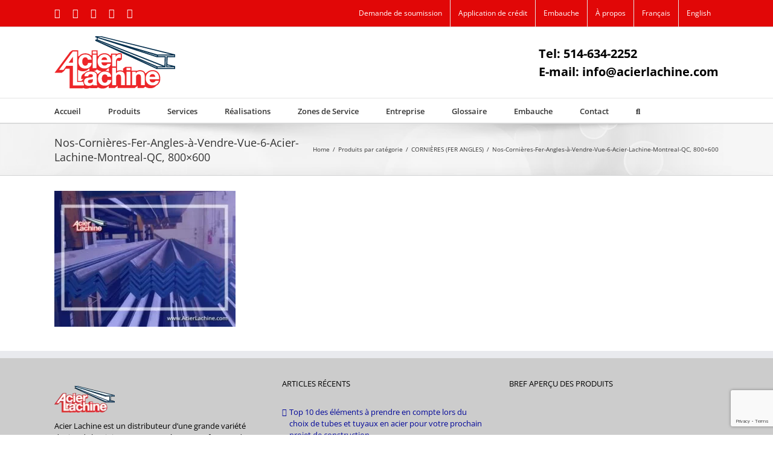

--- FILE ---
content_type: text/html; charset=UTF-8
request_url: https://www.acierlachine.com/produits/cornieres-fer-angles/nos-cornieres-fer-angles-a-vendre-vue-6-acier-lachine-montreal-qc-800x600/
body_size: 106263
content:
<!DOCTYPE html>
<html class="avada-html-layout-wide avada-html-header-position-top" lang="fr-FR" prefix="og: http://ogp.me/ns# fb: http://ogp.me/ns/fb#" prefix="og: https://ogp.me/ns#">
<head>
	<meta http-equiv="X-UA-Compatible" content="IE=edge" />
	<meta http-equiv="Content-Type" content="text/html; charset=utf-8"/>
	<meta name="viewport" content="width=device-width, initial-scale=1" />
	<link rel="alternate" hreflang="fr-fr" href="https://www.acierlachine.com/produits/cornieres-fer-angles/nos-cornieres-fer-angles-a-vendre-vue-6-acier-lachine-montreal-qc-800x600/" />
<link rel="alternate" hreflang="en-us" href="https://www.acierlachine.com/en/products/steel-angles/nos-cornieres-fer-angles-a-vendre-vue-6-acier-lachine-montreal-qc-800x600-2/" />
<link rel="alternate" hreflang="x-default" href="https://www.acierlachine.com/produits/cornieres-fer-angles/nos-cornieres-fer-angles-a-vendre-vue-6-acier-lachine-montreal-qc-800x600/" />

<!-- Optimisation des moteurs de recherche par Rank Math PRO - https://rankmath.com/ -->
<title>Nos-Cornières-Fer-Angles-à-Vendre-Vue-6-Acier-Lachine-Montreal-QC, 800x600 | Acier Lachine Inc</title>
<meta name="robots" content="follow, index, max-snippet:-1, max-video-preview:-1, max-image-preview:large"/>
<link rel="canonical" href="https://www.acierlachine.com/produits/cornieres-fer-angles/nos-cornieres-fer-angles-a-vendre-vue-6-acier-lachine-montreal-qc-800x600/" />
<meta property="og:locale" content="fr_FR" />
<meta property="og:type" content="article" />
<meta property="og:title" content="Nos-Cornières-Fer-Angles-à-Vendre-Vue-6-Acier-Lachine-Montreal-QC, 800x600 | Acier Lachine Inc" />
<meta property="og:url" content="https://www.acierlachine.com/produits/cornieres-fer-angles/nos-cornieres-fer-angles-a-vendre-vue-6-acier-lachine-montreal-qc-800x600/" />
<meta property="og:site_name" content="www.acierlachine.com" />
<meta property="article:publisher" content="https://www.facebook.com/acierlachine/" />
<meta property="og:image" content="https://www.acierlachine.com/wp-content/uploads/2023/11/Nos-Cornieres-Fer-Angles-a-Vendre-Vue-6-Acier-Lachine-Montreal-QC-800x600-1.jpg" />
<meta property="og:image:secure_url" content="https://www.acierlachine.com/wp-content/uploads/2023/11/Nos-Cornieres-Fer-Angles-a-Vendre-Vue-6-Acier-Lachine-Montreal-QC-800x600-1.jpg" />
<meta property="og:image:width" content="800" />
<meta property="og:image:height" content="600" />
<meta property="og:image:alt" content="Nos-Cornières-Fer-Angles-à-Vendre-Vue-6-Acier-Lachine-Montreal-QC, 800&#215;600" />
<meta property="og:image:type" content="image/jpeg" />
<meta name="twitter:card" content="summary_large_image" />
<meta name="twitter:title" content="Nos-Cornières-Fer-Angles-à-Vendre-Vue-6-Acier-Lachine-Montreal-QC, 800x600 | Acier Lachine Inc" />
<meta name="twitter:site" content="@AcierLachine" />
<meta name="twitter:creator" content="@AcierLachine" />
<meta name="twitter:image" content="https://www.acierlachine.com/wp-content/uploads/2023/11/Nos-Cornieres-Fer-Angles-a-Vendre-Vue-6-Acier-Lachine-Montreal-QC-800x600-1.jpg" />
<!-- /Extension Rank Math WordPress SEO -->

<link rel="alternate" type="application/rss+xml" title="Acier Lachine Inc &raquo; Flux" href="https://www.acierlachine.com/feed/" />
<link rel="alternate" type="application/rss+xml" title="Acier Lachine Inc &raquo; Flux des commentaires" href="https://www.acierlachine.com/comments/feed/" />
					<link rel="shortcut icon" href="https://www.acierlachine.com/wp-content/uploads/2017/09/Acier-Lachine-logo-for-favicon-size-16x16.jpg" type="image/x-icon" />
		
					<!-- Apple Touch Icon -->
			<link rel="apple-touch-icon" sizes="180x180" href="https://www.acierlachine.com/wp-content/uploads/2017/09/Acier-Lachine-logo-for-iPhone-size-114x114.jpg">
		
					<!-- Android Icon -->
			<link rel="icon" sizes="192x192" href="https://www.acierlachine.com/wp-content/uploads/2017/09/Acier-Lachine-logo-for-iPhone-size-57x57.jpg">
		
					<!-- MS Edge Icon -->
			<meta name="msapplication-TileImage" content="https://www.acierlachine.com/wp-content/uploads/2017/09/Acier-Lachine-logo-for-iPad-size-72x72.jpg">
				<link rel="alternate" type="application/rss+xml" title="Acier Lachine Inc &raquo; Nos-Cornières-Fer-Angles-à-Vendre-Vue-6-Acier-Lachine-Montreal-QC, 800&#215;600 Flux des commentaires" href="https://www.acierlachine.com/produits/cornieres-fer-angles/nos-cornieres-fer-angles-a-vendre-vue-6-acier-lachine-montreal-qc-800x600/feed/" />
				
		<meta property="og:locale" content="fr_FR"/>
		<meta property="og:type" content="article"/>
		<meta property="og:site_name" content="Acier Lachine Inc"/>
		<meta property="og:title" content="Nos-Cornières-Fer-Angles-à-Vendre-Vue-6-Acier-Lachine-Montreal-QC, 800x600 | Acier Lachine Inc"/>
				<meta property="og:url" content="https://www.acierlachine.com/produits/cornieres-fer-angles/nos-cornieres-fer-angles-a-vendre-vue-6-acier-lachine-montreal-qc-800x600/"/>
																				<meta property="og:image" content="https://www.acierlachine.com/wp-content/uploads/2014/03/logo.png"/>
		<meta property="og:image:width" content="200"/>
		<meta property="og:image:height" content="87"/>
		<meta property="og:image:type" content="image/png"/>
				<script type="text/javascript">
window._wpemojiSettings = {"baseUrl":"https:\/\/s.w.org\/images\/core\/emoji\/14.0.0\/72x72\/","ext":".png","svgUrl":"https:\/\/s.w.org\/images\/core\/emoji\/14.0.0\/svg\/","svgExt":".svg","source":{"concatemoji":"https:\/\/www.acierlachine.com\/wp-includes\/js\/wp-emoji-release.min.js?ver=6.3.7"}};
/*! This file is auto-generated */
!function(i,n){var o,s,e;function c(e){try{var t={supportTests:e,timestamp:(new Date).valueOf()};sessionStorage.setItem(o,JSON.stringify(t))}catch(e){}}function p(e,t,n){e.clearRect(0,0,e.canvas.width,e.canvas.height),e.fillText(t,0,0);var t=new Uint32Array(e.getImageData(0,0,e.canvas.width,e.canvas.height).data),r=(e.clearRect(0,0,e.canvas.width,e.canvas.height),e.fillText(n,0,0),new Uint32Array(e.getImageData(0,0,e.canvas.width,e.canvas.height).data));return t.every(function(e,t){return e===r[t]})}function u(e,t,n){switch(t){case"flag":return n(e,"\ud83c\udff3\ufe0f\u200d\u26a7\ufe0f","\ud83c\udff3\ufe0f\u200b\u26a7\ufe0f")?!1:!n(e,"\ud83c\uddfa\ud83c\uddf3","\ud83c\uddfa\u200b\ud83c\uddf3")&&!n(e,"\ud83c\udff4\udb40\udc67\udb40\udc62\udb40\udc65\udb40\udc6e\udb40\udc67\udb40\udc7f","\ud83c\udff4\u200b\udb40\udc67\u200b\udb40\udc62\u200b\udb40\udc65\u200b\udb40\udc6e\u200b\udb40\udc67\u200b\udb40\udc7f");case"emoji":return!n(e,"\ud83e\udef1\ud83c\udffb\u200d\ud83e\udef2\ud83c\udfff","\ud83e\udef1\ud83c\udffb\u200b\ud83e\udef2\ud83c\udfff")}return!1}function f(e,t,n){var r="undefined"!=typeof WorkerGlobalScope&&self instanceof WorkerGlobalScope?new OffscreenCanvas(300,150):i.createElement("canvas"),a=r.getContext("2d",{willReadFrequently:!0}),o=(a.textBaseline="top",a.font="600 32px Arial",{});return e.forEach(function(e){o[e]=t(a,e,n)}),o}function t(e){var t=i.createElement("script");t.src=e,t.defer=!0,i.head.appendChild(t)}"undefined"!=typeof Promise&&(o="wpEmojiSettingsSupports",s=["flag","emoji"],n.supports={everything:!0,everythingExceptFlag:!0},e=new Promise(function(e){i.addEventListener("DOMContentLoaded",e,{once:!0})}),new Promise(function(t){var n=function(){try{var e=JSON.parse(sessionStorage.getItem(o));if("object"==typeof e&&"number"==typeof e.timestamp&&(new Date).valueOf()<e.timestamp+604800&&"object"==typeof e.supportTests)return e.supportTests}catch(e){}return null}();if(!n){if("undefined"!=typeof Worker&&"undefined"!=typeof OffscreenCanvas&&"undefined"!=typeof URL&&URL.createObjectURL&&"undefined"!=typeof Blob)try{var e="postMessage("+f.toString()+"("+[JSON.stringify(s),u.toString(),p.toString()].join(",")+"));",r=new Blob([e],{type:"text/javascript"}),a=new Worker(URL.createObjectURL(r),{name:"wpTestEmojiSupports"});return void(a.onmessage=function(e){c(n=e.data),a.terminate(),t(n)})}catch(e){}c(n=f(s,u,p))}t(n)}).then(function(e){for(var t in e)n.supports[t]=e[t],n.supports.everything=n.supports.everything&&n.supports[t],"flag"!==t&&(n.supports.everythingExceptFlag=n.supports.everythingExceptFlag&&n.supports[t]);n.supports.everythingExceptFlag=n.supports.everythingExceptFlag&&!n.supports.flag,n.DOMReady=!1,n.readyCallback=function(){n.DOMReady=!0}}).then(function(){return e}).then(function(){var e;n.supports.everything||(n.readyCallback(),(e=n.source||{}).concatemoji?t(e.concatemoji):e.wpemoji&&e.twemoji&&(t(e.twemoji),t(e.wpemoji)))}))}((window,document),window._wpemojiSettings);
</script>
<style type="text/css">
img.wp-smiley,
img.emoji {
	display: inline !important;
	border: none !important;
	box-shadow: none !important;
	height: 1em !important;
	width: 1em !important;
	margin: 0 0.07em !important;
	vertical-align: -0.1em !important;
	background: none !important;
	padding: 0 !important;
}
</style>
	<link rel='stylesheet' id='wpml-blocks-css' href='https://www.acierlachine.com/wp-content/plugins/sitepress-multilingual-cms/dist/css/blocks/styles.css?ver=4.6.6' type='text/css' media='all' />
<link rel='stylesheet' id='contact-form-7-css' href='https://www.acierlachine.com/wp-content/plugins/contact-form-7/includes/css/styles.css?ver=5.9.8' type='text/css' media='all' />
<link rel='stylesheet' id='wpml-legacy-horizontal-list-0-css' href='https://www.acierlachine.com/wp-content/plugins/sitepress-multilingual-cms/templates/language-switchers/legacy-list-horizontal/style.min.css?ver=1' type='text/css' media='all' />
<style id='wpml-legacy-horizontal-list-0-inline-css' type='text/css'>
.wpml-ls-statics-shortcode_actions, .wpml-ls-statics-shortcode_actions .wpml-ls-sub-menu, .wpml-ls-statics-shortcode_actions a {border-color:#cdcdcd;}.wpml-ls-statics-shortcode_actions a, .wpml-ls-statics-shortcode_actions .wpml-ls-sub-menu a, .wpml-ls-statics-shortcode_actions .wpml-ls-sub-menu a:link, .wpml-ls-statics-shortcode_actions li:not(.wpml-ls-current-language) .wpml-ls-link, .wpml-ls-statics-shortcode_actions li:not(.wpml-ls-current-language) .wpml-ls-link:link {color:#444444;background-color:#ffffff;}.wpml-ls-statics-shortcode_actions a, .wpml-ls-statics-shortcode_actions .wpml-ls-sub-menu a:hover,.wpml-ls-statics-shortcode_actions .wpml-ls-sub-menu a:focus, .wpml-ls-statics-shortcode_actions .wpml-ls-sub-menu a:link:hover, .wpml-ls-statics-shortcode_actions .wpml-ls-sub-menu a:link:focus {color:#000000;background-color:#eeeeee;}.wpml-ls-statics-shortcode_actions .wpml-ls-current-language > a {color:#444444;background-color:#ffffff;}.wpml-ls-statics-shortcode_actions .wpml-ls-current-language:hover>a, .wpml-ls-statics-shortcode_actions .wpml-ls-current-language>a:focus {color:#000000;background-color:#eeeeee;}
</style>
<link rel='stylesheet' id='wpml-legacy-post-translations-0-css' href='https://www.acierlachine.com/wp-content/plugins/sitepress-multilingual-cms/templates/language-switchers/legacy-post-translations/style.min.css?ver=1' type='text/css' media='all' />
<link rel='stylesheet' id='wpml-menu-item-0-css' href='https://www.acierlachine.com/wp-content/plugins/sitepress-multilingual-cms/templates/language-switchers/menu-item/style.min.css?ver=1' type='text/css' media='all' />
<link rel='stylesheet' id='fusion-dynamic-css-css' href='https://www.acierlachine.com/wp-content/uploads/fusion-styles/313d0a3b90460d91113cc59c5ac58c18.min.css?ver=3.11.10' type='text/css' media='all' />
<script type='text/javascript' src='https://www.acierlachine.com/wp-includes/js/jquery/jquery.min.js?ver=3.7.0' id='jquery-core-js'></script>
<script type='text/javascript' src='https://www.acierlachine.com/wp-includes/js/jquery/jquery-migrate.min.js?ver=3.4.1' id='jquery-migrate-js'></script>
<link rel="https://api.w.org/" href="https://www.acierlachine.com/wp-json/" /><link rel="alternate" type="application/json" href="https://www.acierlachine.com/wp-json/wp/v2/media/13990" /><link rel="EditURI" type="application/rsd+xml" title="RSD" href="https://www.acierlachine.com/xmlrpc.php?rsd" />
<meta name="generator" content="WordPress 6.3.7" />
<link rel='shortlink' href='https://www.acierlachine.com/?p=13990' />
<link rel="alternate" type="application/json+oembed" href="https://www.acierlachine.com/wp-json/oembed/1.0/embed?url=https%3A%2F%2Fwww.acierlachine.com%2Fproduits%2Fcornieres-fer-angles%2Fnos-cornieres-fer-angles-a-vendre-vue-6-acier-lachine-montreal-qc-800x600%2F" />
<link rel="alternate" type="text/xml+oembed" href="https://www.acierlachine.com/wp-json/oembed/1.0/embed?url=https%3A%2F%2Fwww.acierlachine.com%2Fproduits%2Fcornieres-fer-angles%2Fnos-cornieres-fer-angles-a-vendre-vue-6-acier-lachine-montreal-qc-800x600%2F&#038;format=xml" />
<meta name="generator" content="WPML ver:4.6.6 stt:1,4;" />
<style type="text/css" id="css-fb-visibility">@media screen and (max-width: 640px){.fusion-no-small-visibility{display:none !important;}body .sm-text-align-center{text-align:center !important;}body .sm-text-align-left{text-align:left !important;}body .sm-text-align-right{text-align:right !important;}body .sm-flex-align-center{justify-content:center !important;}body .sm-flex-align-flex-start{justify-content:flex-start !important;}body .sm-flex-align-flex-end{justify-content:flex-end !important;}body .sm-mx-auto{margin-left:auto !important;margin-right:auto !important;}body .sm-ml-auto{margin-left:auto !important;}body .sm-mr-auto{margin-right:auto !important;}body .fusion-absolute-position-small{position:absolute;top:auto;width:100%;}.awb-sticky.awb-sticky-small{ position: sticky; top: var(--awb-sticky-offset,0); }}@media screen and (min-width: 641px) and (max-width: 1024px){.fusion-no-medium-visibility{display:none !important;}body .md-text-align-center{text-align:center !important;}body .md-text-align-left{text-align:left !important;}body .md-text-align-right{text-align:right !important;}body .md-flex-align-center{justify-content:center !important;}body .md-flex-align-flex-start{justify-content:flex-start !important;}body .md-flex-align-flex-end{justify-content:flex-end !important;}body .md-mx-auto{margin-left:auto !important;margin-right:auto !important;}body .md-ml-auto{margin-left:auto !important;}body .md-mr-auto{margin-right:auto !important;}body .fusion-absolute-position-medium{position:absolute;top:auto;width:100%;}.awb-sticky.awb-sticky-medium{ position: sticky; top: var(--awb-sticky-offset,0); }}@media screen and (min-width: 1025px){.fusion-no-large-visibility{display:none !important;}body .lg-text-align-center{text-align:center !important;}body .lg-text-align-left{text-align:left !important;}body .lg-text-align-right{text-align:right !important;}body .lg-flex-align-center{justify-content:center !important;}body .lg-flex-align-flex-start{justify-content:flex-start !important;}body .lg-flex-align-flex-end{justify-content:flex-end !important;}body .lg-mx-auto{margin-left:auto !important;margin-right:auto !important;}body .lg-ml-auto{margin-left:auto !important;}body .lg-mr-auto{margin-right:auto !important;}body .fusion-absolute-position-large{position:absolute;top:auto;width:100%;}.awb-sticky.awb-sticky-large{ position: sticky; top: var(--awb-sticky-offset,0); }}</style><script id='nitro-telemetry-meta' nitro-exclude>window.NPTelemetryMetadata={missReason: (!window.NITROPACK_STATE ? 'cache not found' : 'hit'),pageType: 'page',isEligibleForOptimization: true,}</script><script id='nitro-generic' nitro-exclude>(()=>{window.NitroPack=window.NitroPack||{coreVersion:"na",isCounted:!1};let e=document.createElement("script");if(e.src="https://nitroscripts.com/TKlxAemMVTSpwstFwdAUxlpZcxBtDREX",e.async=!0,e.id="nitro-script",document.head.appendChild(e),!window.NitroPack.isCounted){window.NitroPack.isCounted=!0;let t=()=>{navigator.sendBeacon("https://to.getnitropack.com/p",JSON.stringify({siteId:"TKlxAemMVTSpwstFwdAUxlpZcxBtDREX",url:window.location.href,isOptimized:!!window.IS_NITROPACK,coreVersion:"na",missReason:window.NPTelemetryMetadata?.missReason||"",pageType:window.NPTelemetryMetadata?.pageType||"",isEligibleForOptimization:!!window.NPTelemetryMetadata?.isEligibleForOptimization}))};(()=>{let e=()=>new Promise(e=>{"complete"===document.readyState?e():window.addEventListener("load",e)}),i=()=>new Promise(e=>{document.prerendering?document.addEventListener("prerenderingchange",e,{once:!0}):e()}),a=async()=>{await i(),await e(),t()};a()})(),window.addEventListener("pageshow",e=>{if(e.persisted){let i=document.prerendering||self.performance?.getEntriesByType?.("navigation")[0]?.activationStart>0;"visible"!==document.visibilityState||i||t()}})}})();</script>		<script type="text/javascript">
			var doc = document.documentElement;
			doc.setAttribute( 'data-useragent', navigator.userAgent );
		</script>
		<!-- Google tag (gtag.js) -->
<script async src="https://www.googletagmanager.com/gtag/js?id=G-51Y6EYVW5E"></script>
<script>
  window.dataLayer = window.dataLayer || [];
  function gtag(){dataLayer.push(arguments);}
  gtag('js', new Date());

  gtag('config', 'G-51Y6EYVW5E');
</script>

<script>
  (function(i,s,o,g,r,a,m){i['GoogleAnalyticsObject']=r;i[r]=i[r]||function(){
  (i[r].q=i[r].q||[]).push(arguments)},i[r].l=1*new Date();a=s.createElement(o),
  m=s.getElementsByTagName(o)[0];a.async=1;a.src=g;m.parentNode.insertBefore(a,m)
  })(window,document,'script','https://www.google-analytics.com/analytics.js','ga');

  ga('create', 'UA-43786639-1', 'auto');
  ga('send', 'pageview');

</script>
<!-- Global site tag (gtag.js) - Google AdWords: 866760615 -->
<script async src="https://www.googletagmanager.com/gtag/js?id=AW-866760615"></script>
<script>
  window.dataLayer = window.dataLayer || [];
  function gtag(){dataLayer.push(arguments);}
  gtag('js', new Date());

  gtag('config', 'AW-866760615');
</script>
<!-- Event snippet for Click from Ad conversion page -->
<script>
  gtag('event', 'conversion', {'send_to': 'AW-866760615/zEb9CP24onoQp--mnQM'});
</script>
<script src="https://analytics.ahrefs.com/analytics.js" data-key="o1e6MQSQDEnBpVlnf1RQnw" async></script>
	<meta name="msvalidate.01" content="EDEA4A030C40BD4EDEBDD20273E1583D" />
</head>

<body class="attachment attachment-template-default attachmentid-13990 attachment-jpeg fusion-image-hovers fusion-pagination-sizing fusion-button_type-flat fusion-button_span-no fusion-button_gradient-linear avada-image-rollover-circle-yes avada-image-rollover-yes avada-image-rollover-direction-left fusion-has-button-gradient fusion-body ltr fusion-sticky-header no-mobile-sticky-header no-mobile-slidingbar avada-has-rev-slider-styles fusion-disable-outline fusion-sub-menu-fade mobile-logo-pos-left layout-wide-mode avada-has-boxed-modal-shadow-none layout-scroll-offset-full avada-has-zero-margin-offset-top fusion-top-header menu-text-align-left mobile-menu-design-modern fusion-show-pagination-text fusion-header-layout-v4 avada-responsive avada-footer-fx-none avada-menu-highlight-style-bar fusion-search-form-classic fusion-main-menu-search-dropdown fusion-avatar-square avada-sticky-shrinkage avada-dropdown-styles avada-blog-layout-medium avada-blog-archive-layout-large avada-header-shadow-no avada-menu-icon-position-left avada-has-megamenu-shadow avada-has-mainmenu-dropdown-divider avada-has-main-nav-search-icon avada-has-titlebar-bar_and_content avada-has-pagination-padding avada-flyout-menu-direction-fade avada-ec-views-v1" data-awb-post-id="13990">
		<a class="skip-link screen-reader-text" href="#content">Skip to content</a>

	<div id="boxed-wrapper">
		
		<div id="wrapper" class="fusion-wrapper">
			<div id="home" style="position:relative;top:-1px;"></div>
							
					
			<header class="fusion-header-wrapper">
				<div class="fusion-header-v4 fusion-logo-alignment fusion-logo-left fusion-sticky-menu- fusion-sticky-logo-1 fusion-mobile-logo-1 fusion-sticky-menu-only fusion-header-menu-align-left fusion-mobile-menu-design-modern">
					
<div class="fusion-secondary-header">
	<div class="fusion-row">
					<div class="fusion-alignleft">
				<div class="fusion-social-links-header"><div class="fusion-social-networks"><div class="fusion-social-networks-wrapper"><a  class="fusion-social-network-icon fusion-tooltip fusion-facebook awb-icon-facebook" style data-placement="bottom" data-title="Facebook" data-toggle="tooltip" title="Facebook" href="https://www.facebook.com/Acier-Lachine-inc-371945326304882/" target="_blank" rel="noreferrer nofollow"><span class="screen-reader-text">Facebook</span></a><a  class="fusion-social-network-icon fusion-tooltip fusion-linkedin awb-icon-linkedin" style data-placement="bottom" data-title="LinkedIn" data-toggle="tooltip" title="LinkedIn" href="https://www.linkedin.com/company/acier-lachine-inc-?trk=company_name" target="_blank" rel="noopener noreferrer nofollow"><span class="screen-reader-text">LinkedIn</span></a><a  class="fusion-social-network-icon fusion-tooltip fusion-twitter awb-icon-twitter" style data-placement="bottom" data-title="X" data-toggle="tooltip" title="X" href="https://twitter.com/AcierLachine" target="_blank" rel="noopener noreferrer nofollow"><span class="screen-reader-text">X</span></a><a  class="fusion-social-network-icon fusion-tooltip fusion-youtube awb-icon-youtube" style data-placement="bottom" data-title="YouTube" data-toggle="tooltip" title="YouTube" href="https://www.youtube.com/channel/UCgDgu-_t_ACf88nfsMccqgg" target="_blank" rel="noopener noreferrer nofollow"><span class="screen-reader-text">YouTube</span></a><a  class="fusion-social-network-icon fusion-tooltip fusion-vimeo awb-icon-vimeo" style data-placement="bottom" data-title="Vimeo" data-toggle="tooltip" title="Vimeo" href=" https://vimeo.com/acierlachine" target="_blank" rel="noopener noreferrer nofollow"><span class="screen-reader-text">Vimeo</span></a></div></div></div>			</div>
							<div class="fusion-alignright">
				<nav class="fusion-secondary-menu" role="navigation" aria-label="Secondary Menu"><ul id="menu-top-french0" class="menu"><li  id="menu-item-6147"  class="menu-item menu-item-type-post_type menu-item-object-page menu-item-6147"  data-item-id="6147"><a  href="https://www.acierlachine.com/demande-de-soumission/" class="fusion-bar-highlight"><span class="menu-text">Demande de soumission</span></a></li><li  id="menu-item-6154"  class="menu-item menu-item-type-post_type menu-item-object-page menu-item-6154"  data-item-id="6154"><a  href="https://www.acierlachine.com/application-de-credit/" class="fusion-bar-highlight"><span class="menu-text">Application de crédit</span></a></li><li  id="menu-item-6137"  class="menu-item menu-item-type-post_type menu-item-object-page menu-item-6137"  data-item-id="6137"><a  href="https://www.acierlachine.com/embauche/" class="fusion-bar-highlight"><span class="menu-text">Embauche</span></a></li><li  id="menu-item-6131"  class="menu-item menu-item-type-post_type menu-item-object-page menu-item-has-children menu-item-6131 fusion-dropdown-menu"  data-item-id="6131"><a  href="https://www.acierlachine.com/a-propos/" class="fusion-bar-highlight"><span class="menu-text">À propos</span></a><ul class="sub-menu"><li  id="menu-item-10735"  class="menu-item menu-item-type-post_type menu-item-object-page menu-item-10735 fusion-dropdown-submenu" ><a  href="https://www.acierlachine.com/equipe-acier-lachine/" class="fusion-bar-highlight"><span>Équipe Acier Lachine</span></a></li><li  id="menu-item-6132"  class="menu-item menu-item-type-post_type menu-item-object-page menu-item-6132 fusion-dropdown-submenu" ><a  href="https://www.acierlachine.com/page-faq/" class="fusion-bar-highlight"><span>F.A.Q.</span></a></li><li  id="menu-item-6550"  class="menu-item menu-item-type-post_type menu-item-object-page menu-item-6550 fusion-dropdown-submenu" ><a  href="https://www.acierlachine.com/nouvelles/" class="fusion-bar-highlight"><span>Nouvelles</span></a></li></ul></li><li  id="menu-item-wpml-ls-37-fr"  class="menu-item-language menu-item-language-current menu-item wpml-ls-slot-37 wpml-ls-item wpml-ls-item-fr wpml-ls-current-language wpml-ls-menu-item wpml-ls-first-item menu-item-type-wpml_ls_menu_item menu-item-object-wpml_ls_menu_item menu-item-wpml-ls-37-fr"  data-classes="menu-item-language" data-item-id="wpml-ls-37-fr"><a  title="Français" href="https://www.acierlachine.com/produits/cornieres-fer-angles/nos-cornieres-fer-angles-a-vendre-vue-6-acier-lachine-montreal-qc-800x600/" class="fusion-bar-highlight wpml-ls-link"><span class="menu-text"><span class="wpml-ls-native" lang="fr">Français</span></span></a></li><li  id="menu-item-wpml-ls-37-en"  class="menu-item-language menu-item wpml-ls-slot-37 wpml-ls-item wpml-ls-item-en wpml-ls-menu-item wpml-ls-last-item menu-item-type-wpml_ls_menu_item menu-item-object-wpml_ls_menu_item menu-item-wpml-ls-37-en"  data-classes="menu-item-language" data-item-id="wpml-ls-37-en"><a  title="English" href="https://www.acierlachine.com/en/products/steel-angles/nos-cornieres-fer-angles-a-vendre-vue-6-acier-lachine-montreal-qc-800x600-2/" class="fusion-bar-highlight wpml-ls-link"><span class="menu-text"><span class="wpml-ls-native" lang="en">English</span></span></a></li></ul></nav><nav class="fusion-mobile-nav-holder fusion-mobile-menu-text-align-left" aria-label="Secondary Mobile Menu"></nav>			</div>
			</div>
</div>
<div class="fusion-header-sticky-height"></div>
<div class="fusion-sticky-header-wrapper"> <!-- start fusion sticky header wrapper -->
	<div class="fusion-header">
		<div class="fusion-row">
							<div class="fusion-logo" data-margin-top="-15px" data-margin-bottom="-15px" data-margin-left="0px" data-margin-right="0px">
			<a class="fusion-logo-link"  href="https://www.acierlachine.com/" >

						<!-- standard logo -->
			<img src="https://www.acierlachine.com/wp-content/uploads/2014/03/logo.png" srcset="https://www.acierlachine.com/wp-content/uploads/2014/03/logo.png 1x, https://www.acierlachine.com/wp-content/uploads/2014/03/logoretina.png 2x" width="200" height="87" style="max-height:87px;height:auto;" alt="Acier Lachine Inc Logo" data-retina_logo_url="https://www.acierlachine.com/wp-content/uploads/2014/03/logoretina.png" class="fusion-standard-logo" />

											<!-- mobile logo -->
				<img src="https://www.acierlachine.com/wp-content/uploads/2014/03/logoslider.png" srcset="https://www.acierlachine.com/wp-content/uploads/2014/03/logoslider.png 1x, https://www.acierlachine.com/wp-content/uploads/2014/03/logo.png 2x" width="100" height="44" style="max-height:44px;height:auto;" alt="Acier Lachine Inc Logo" data-retina_logo_url="https://www.acierlachine.com/wp-content/uploads/2014/03/logo.png" class="fusion-mobile-logo" />
			
											<!-- sticky header logo -->
				<img src="https://www.acierlachine.com/wp-content/uploads/2014/03/logoslider.png" srcset="https://www.acierlachine.com/wp-content/uploads/2014/03/logoslider.png 1x, https://www.acierlachine.com/wp-content/uploads/2014/03/logo.png 2x" width="100" height="44" style="max-height:44px;height:auto;" alt="Acier Lachine Inc Logo" data-retina_logo_url="https://www.acierlachine.com/wp-content/uploads/2014/03/logo.png" class="fusion-sticky-logo" />
					</a>
		
<div class="fusion-header-content-3-wrapper">
			<h3 class="fusion-header-tagline">
			<b>Tel: 514-634-2252</b><br><b>E-mail: info@acierlachine.com</b>		</h3>
	</div>
</div>
								<div class="fusion-mobile-menu-icons">
							<a href="#" class="fusion-icon awb-icon-bars" aria-label="Toggle mobile menu" aria-expanded="false"></a>
		
		
		
			</div>
			
					</div>
	</div>
	<div class="fusion-secondary-main-menu">
		<div class="fusion-row">
			<nav class="fusion-main-menu" aria-label="Main Menu"><ul id="menu-main-fr" class="fusion-menu"><li  id="menu-item-6126"  class="menu-item menu-item-type-post_type menu-item-object-page menu-item-home menu-item-6126"  data-item-id="6126"><a  href="https://www.acierlachine.com/" class="fusion-bar-highlight"><span class="menu-text">Accueil</span></a></li><li  id="menu-item-6101"  class="menu-item menu-item-type-custom menu-item-object-custom menu-item-has-children menu-item-6101 fusion-megamenu-menu "  data-item-id="6101"><a  href="#" class="fusion-bar-highlight"><span class="menu-text">Produits</span></a><div class="fusion-megamenu-wrapper fusion-columns-4 columns-per-row-4 columns-4 col-span-12 fusion-megamenu-fullwidth"><div class="row"><div class="fusion-megamenu-holder" style="width:1100px;" data-width="1100px"><ul class="fusion-megamenu"><li  id="menu-item-6133"  class="menu-item menu-item-type-post_type menu-item-object-page menu-item-has-children menu-item-6133 fusion-megamenu-submenu menu-item-has-link fusion-megamenu-columns-4 col-lg-3 col-md-3 col-sm-3" ><div class='fusion-megamenu-title'><a class="awb-justify-title" href="https://www.acierlachine.com/produits/">Catégories &#8211; Set #1</a></div><ul class="sub-menu"><li  id="menu-item-11276"  class="menu-item menu-item-type-post_type menu-item-object-page menu-item-11276" ><a  href="https://www.acierlachine.com/produits/tubes-et-tuyaux-en-acier/" class="fusion-bar-highlight"><span><span class="fusion-megamenu-bullet"></span>Tubes et tuyaux en acier</span></a></li><li  id="menu-item-11533"  class="menu-item menu-item-type-post_type menu-item-object-page menu-item-11533" ><a  href="https://www.acierlachine.com/produits/cornieres-fer-angles/" class="fusion-bar-highlight"><span><span class="fusion-megamenu-bullet"></span>Cornières (fer angles)</span></a></li><li  id="menu-item-11535"  class="menu-item menu-item-type-post_type menu-item-object-page menu-item-11535" ><a  href="https://www.acierlachine.com/produits/poutres-beams-en-h-et-en-i/" class="fusion-bar-highlight"><span><span class="fusion-megamenu-bullet"></span>Poutres en H et en I</span></a></li><li  id="menu-item-11534"  class="menu-item menu-item-type-post_type menu-item-object-page menu-item-11534" ><a  href="https://www.acierlachine.com/produits/plats/" class="fusion-bar-highlight"><span><span class="fusion-megamenu-bullet"></span>Plats</span></a></li><li  id="menu-item-7238"  class="menu-item menu-item-type-post_type menu-item-object-page menu-item-7238" ><a  href="https://www.acierlachine.com/demande-de-soumission/" class="fusion-bar-highlight"><span><span class="fusion-megamenu-bullet"></span>Demande de soumission</span></a></li><li  id="menu-item-9934"  class="menu-item menu-item-type-post_type menu-item-object-page menu-item-9934" ><a  href="https://www.acierlachine.com/glossaire-de-l-industrie-des-metaux/" class="fusion-bar-highlight"><span><span class="fusion-megamenu-bullet"></span>Glossaire de l’industrie des métaux</span></a></li></ul></li><li  id="menu-item-7235"  class="menu-item menu-item-type-post_type menu-item-object-page menu-item-has-children menu-item-7235 fusion-megamenu-submenu menu-item-has-link fusion-megamenu-columns-4 col-lg-3 col-md-3 col-sm-3" ><div class='fusion-megamenu-title'><a class="awb-justify-title" href="https://www.acierlachine.com/produits/">Catégories &#8211; Set #2</a></div><ul class="sub-menu"><li  id="menu-item-11536"  class="menu-item menu-item-type-post_type menu-item-object-page menu-item-11536" ><a  href="https://www.acierlachine.com/produits/plaques-et-feuilles-en-acier/" class="fusion-bar-highlight"><span><span class="fusion-megamenu-bullet"></span>Plaques et feuilles en acier</span></a></li><li  id="menu-item-11537"  class="menu-item menu-item-type-post_type menu-item-object-page menu-item-11537" ><a  href="https://www.acierlachine.com/produits/acier-d-armature/" class="fusion-bar-highlight"><span><span class="fusion-megamenu-bullet"></span>Acier d&rsquo;armature</span></a></li><li  id="menu-item-11538"  class="menu-item menu-item-type-post_type menu-item-object-page menu-item-11538" ><a  href="https://www.acierlachine.com/produits/profiles-en-u-channels/" class="fusion-bar-highlight"><span><span class="fusion-megamenu-bullet"></span>Profilés en U (Channels)</span></a></li><li  id="menu-item-11539"  class="menu-item menu-item-type-post_type menu-item-object-page menu-item-11539" ><a  href="https://www.acierlachine.com/produits/ronds-carres-hexagones/" class="fusion-bar-highlight"><span><span class="fusion-megamenu-bullet"></span>Ronds, carrés, et hexagones</span></a></li><li  id="menu-item-7239"  class="menu-item menu-item-type-post_type menu-item-object-page menu-item-7239" ><a  href="https://www.acierlachine.com/demande-de-soumission/" class="fusion-bar-highlight"><span><span class="fusion-megamenu-bullet"></span>Demande de soumission</span></a></li><li  id="menu-item-9936"  class="menu-item menu-item-type-post_type menu-item-object-page menu-item-9936" ><a  href="https://www.acierlachine.com/glossaire-de-l-industrie-des-metaux/" class="fusion-bar-highlight"><span><span class="fusion-megamenu-bullet"></span>Glossaire de l’industrie des métaux</span></a></li></ul></li><li  id="menu-item-7236"  class="menu-item menu-item-type-post_type menu-item-object-page menu-item-has-children menu-item-7236 fusion-megamenu-submenu menu-item-has-link fusion-megamenu-columns-4 col-lg-3 col-md-3 col-sm-3" ><div class='fusion-megamenu-title'><a class="awb-justify-title" href="https://www.acierlachine.com/produits/">Catégories &#8211; Set #3</a></div><ul class="sub-menu"><li  id="menu-item-11545"  class="menu-item menu-item-type-post_type menu-item-object-page menu-item-11545" ><a  href="https://www.acierlachine.com/produits/aluminium/" class="fusion-bar-highlight"><span><span class="fusion-megamenu-bullet"></span>Aluminium</span></a></li><li  id="menu-item-11540"  class="menu-item menu-item-type-post_type menu-item-object-page menu-item-11540" ><a  href="https://www.acierlachine.com/produits/metaux-deployes/" class="fusion-bar-highlight"><span><span class="fusion-megamenu-bullet"></span>Métaux déployés</span></a></li><li  id="menu-item-11543"  class="menu-item menu-item-type-post_type menu-item-object-page menu-item-11543" ><a  href="https://www.acierlachine.com/produits/grilles-caillebotis-et-produits-speciaux/" class="fusion-bar-highlight"><span><span class="fusion-megamenu-bullet"></span>Grilles, caillebotis et produits spéciaux</span></a></li><li  id="menu-item-11541"  class="menu-item menu-item-type-post_type menu-item-object-page menu-item-11541" ><a  href="https://www.acierlachine.com/produits/tige-filetee-et-acier-a-outils/" class="fusion-bar-highlight"><span><span class="fusion-megamenu-bullet"></span>Tige filetée et acier à outils</span></a></li><li  id="menu-item-7240"  class="menu-item menu-item-type-post_type menu-item-object-page menu-item-7240" ><a  href="https://www.acierlachine.com/demande-de-soumission/" class="fusion-bar-highlight"><span><span class="fusion-megamenu-bullet"></span>Demande de soumission</span></a></li><li  id="menu-item-9935"  class="menu-item menu-item-type-post_type menu-item-object-page menu-item-9935" ><a  href="https://www.acierlachine.com/glossaire-de-l-industrie-des-metaux/" class="fusion-bar-highlight"><span><span class="fusion-megamenu-bullet"></span>Glossaire de l’industrie des métaux</span></a></li></ul></li><li  id="menu-item-7237"  class="menu-item menu-item-type-post_type menu-item-object-page menu-item-has-children menu-item-7237 fusion-megamenu-submenu menu-item-has-link fusion-megamenu-columns-4 col-lg-3 col-md-3 col-sm-3" ><div class='fusion-megamenu-title'><a class="awb-justify-title" href="https://www.acierlachine.com/produits/">Catégories &#8211; Set #4</a></div><ul class="sub-menu"><li  id="menu-item-11546"  class="menu-item menu-item-type-post_type menu-item-object-page menu-item-11546" ><a  href="https://www.acierlachine.com/produits/acier-inoxydable/" class="fusion-bar-highlight"><span><span class="fusion-megamenu-bullet"></span>Acier inoxydable</span></a></li><li  id="menu-item-11542"  class="menu-item menu-item-type-post_type menu-item-object-page menu-item-11542" ><a  href="https://www.acierlachine.com/produits/plaques-dacier-a-haute-resistance/" class="fusion-bar-highlight"><span><span class="fusion-megamenu-bullet"></span>Plaques d&rsquo;acier à haute résistance</span></a></li><li  id="menu-item-11970"  class="menu-item menu-item-type-post_type menu-item-object-page menu-item-11970" ><a  href="https://www.acierlachine.com/produits/treillis-metalliques/" class="fusion-bar-highlight"><span><span class="fusion-megamenu-bullet"></span>Treillis Métalliques</span></a></li><li  id="menu-item-11547"  class="menu-item menu-item-type-post_type menu-item-object-page menu-item-11547" ><a  href="https://www.acierlachine.com/produits/acier-second-et-usage/" class="fusion-bar-highlight"><span><span class="fusion-megamenu-bullet"></span>Acier second et usagé</span></a></li><li  id="menu-item-6128"  class="menu-item menu-item-type-post_type menu-item-object-page menu-item-6128" ><a  href="https://www.acierlachine.com/demande-de-soumission/" class="fusion-bar-highlight"><span><span class="fusion-megamenu-bullet"></span>Demande de soumission</span></a></li><li  id="menu-item-9933"  class="menu-item menu-item-type-post_type menu-item-object-page menu-item-9933" ><a  href="https://www.acierlachine.com/glossaire-de-l-industrie-des-metaux/" class="fusion-bar-highlight"><span><span class="fusion-megamenu-bullet"></span>Glossaire de l’industrie des métaux</span></a></li></ul></li></ul></div><div style="clear:both;"></div></div></div></li><li  id="menu-item-6025"  class="menu-item menu-item-type-custom menu-item-object-custom menu-item-has-children menu-item-6025 fusion-megamenu-menu "  data-item-id="6025"><a  href="#" class="fusion-bar-highlight"><span class="menu-text">Services</span></a><div class="fusion-megamenu-wrapper fusion-columns-4 columns-per-row-4 columns-4 col-span-12 fusion-megamenu-fullwidth"><div class="row"><div class="fusion-megamenu-holder" style="width:1100px;" data-width="1100px"><ul class="fusion-megamenu"><li  id="menu-item-6067"  class="menu-item menu-item-type-post_type menu-item-object-page menu-item-has-children menu-item-6067 fusion-megamenu-submenu menu-item-has-link fusion-megamenu-columns-4 col-lg-3 col-md-3 col-sm-3" ><div class='fusion-megamenu-title'><a class="awb-justify-title" href="https://www.acierlachine.com/les-services/">Les services &#8211; Set #1</a></div><ul class="sub-menu"><li  id="menu-item-11867"  class="menu-item menu-item-type-post_type menu-item-object-page menu-item-11867" ><a  href="https://www.acierlachine.com/les-services/livraison/" class="fusion-bar-highlight"><span><span class="fusion-megamenu-bullet"></span>Livraison</span></a></li><li  id="menu-item-11866"  class="menu-item menu-item-type-post_type menu-item-object-page menu-item-11866" ><a  href="https://www.acierlachine.com/les-services/payez-emportez/" class="fusion-bar-highlight"><span><span class="fusion-megamenu-bullet"></span>Payez &#038; Emportez</span></a></li><li  id="menu-item-11865"  class="menu-item menu-item-type-post_type menu-item-object-page menu-item-11865" ><a  href="https://www.acierlachine.com/les-services/fabrication/" class="fusion-bar-highlight"><span><span class="fusion-megamenu-bullet"></span>Fabrication</span></a></li><li  id="menu-item-6063"  class="menu-item menu-item-type-post_type menu-item-object-page menu-item-6063" ><a  href="https://www.acierlachine.com/demande-de-soumission/" class="fusion-bar-highlight"><span><span class="fusion-megamenu-bullet"></span>Demande de soumission</span></a></li><li  id="menu-item-9940"  class="menu-item menu-item-type-post_type menu-item-object-page menu-item-9940" ><a  href="https://www.acierlachine.com/glossaire-de-l-industrie-des-metaux/" class="fusion-bar-highlight"><span><span class="fusion-megamenu-bullet"></span>Glossaire de l’industrie des métaux</span></a></li></ul></li><li  id="menu-item-9406"  class="menu-item menu-item-type-post_type menu-item-object-page menu-item-has-children menu-item-9406 fusion-megamenu-submenu menu-item-has-link fusion-megamenu-columns-4 col-lg-3 col-md-3 col-sm-3" ><div class='fusion-megamenu-title'><a class="awb-justify-title" href="https://www.acierlachine.com/les-services/">Les services &#8211; Set #2</a></div><ul class="sub-menu"><li  id="menu-item-11864"  class="menu-item menu-item-type-post_type menu-item-object-page menu-item-11864" ><a  href="https://www.acierlachine.com/les-services/coupe-a-la-scie/" class="fusion-bar-highlight"><span><span class="fusion-megamenu-bullet"></span>Coupe à la Scie</span></a></li><li  id="menu-item-11862"  class="menu-item menu-item-type-post_type menu-item-object-page menu-item-11862" ><a  href="https://www.acierlachine.com/les-services/coupe-au-plasma-au-laser-et-a-la-flamme/" class="fusion-bar-highlight"><span><span class="fusion-megamenu-bullet"></span>Coupe au Plasma, au Laser et à la Flamme</span></a></li><li  id="menu-item-11863"  class="menu-item menu-item-type-post_type menu-item-object-page menu-item-11863" ><a  href="https://www.acierlachine.com/les-services/percage-poinconnage/" class="fusion-bar-highlight"><span><span class="fusion-megamenu-bullet"></span>Perçage &#038; Poinçonnage</span></a></li><li  id="menu-item-9409"  class="menu-item menu-item-type-post_type menu-item-object-page menu-item-9409" ><a  href="https://www.acierlachine.com/demande-de-soumission/" class="fusion-bar-highlight"><span><span class="fusion-megamenu-bullet"></span>Demande de soumission</span></a></li><li  id="menu-item-9939"  class="menu-item menu-item-type-post_type menu-item-object-page menu-item-9939" ><a  href="https://www.acierlachine.com/glossaire-de-l-industrie-des-metaux/" class="fusion-bar-highlight"><span><span class="fusion-megamenu-bullet"></span>Glossaire de l’industrie des métaux</span></a></li></ul></li><li  id="menu-item-9407"  class="menu-item menu-item-type-post_type menu-item-object-page menu-item-has-children menu-item-9407 fusion-megamenu-submenu menu-item-has-link fusion-megamenu-columns-4 col-lg-3 col-md-3 col-sm-3" ><div class='fusion-megamenu-title'><a class="awb-justify-title" href="https://www.acierlachine.com/les-services/">Les services &#8211; Set #3</a></div><ul class="sub-menu"><li  id="menu-item-11861"  class="menu-item menu-item-type-post_type menu-item-object-page menu-item-11861" ><a  href="https://www.acierlachine.com/les-services/pliage/" class="fusion-bar-highlight"><span><span class="fusion-megamenu-bullet"></span>Pliage</span></a></li><li  id="menu-item-11860"  class="menu-item menu-item-type-post_type menu-item-object-page menu-item-11860" ><a  href="https://www.acierlachine.com/les-services/cisaille/" class="fusion-bar-highlight"><span><span class="fusion-megamenu-bullet"></span>Cisaille</span></a></li><li  id="menu-item-11859"  class="menu-item menu-item-type-post_type menu-item-object-page menu-item-11859" ><a  href="https://www.acierlachine.com/les-services/soudure/" class="fusion-bar-highlight"><span><span class="fusion-megamenu-bullet"></span>Soudure</span></a></li><li  id="menu-item-9410"  class="menu-item menu-item-type-post_type menu-item-object-page menu-item-9410" ><a  href="https://www.acierlachine.com/demande-de-soumission/" class="fusion-bar-highlight"><span><span class="fusion-megamenu-bullet"></span>Demande de soumission</span></a></li><li  id="menu-item-9938"  class="menu-item menu-item-type-post_type menu-item-object-page menu-item-9938" ><a  href="https://www.acierlachine.com/glossaire-de-l-industrie-des-metaux/" class="fusion-bar-highlight"><span><span class="fusion-megamenu-bullet"></span>Glossaire de l’industrie des métaux</span></a></li></ul></li><li  id="menu-item-9408"  class="menu-item menu-item-type-post_type menu-item-object-page menu-item-has-children menu-item-9408 fusion-megamenu-submenu menu-item-has-link fusion-megamenu-columns-4 col-lg-3 col-md-3 col-sm-3" ><div class='fusion-megamenu-title'><a class="awb-justify-title" href="https://www.acierlachine.com/les-services/">Les services &#8211; Set #4</a></div><ul class="sub-menu"><li  id="menu-item-11858"  class="menu-item menu-item-type-post_type menu-item-object-page menu-item-11858" ><a  href="https://www.acierlachine.com/les-services/revetement-de-surface/" class="fusion-bar-highlight"><span><span class="fusion-megamenu-bullet"></span>Revêtement de Surface</span></a></li><li  id="menu-item-11857"  class="menu-item menu-item-type-post_type menu-item-object-page menu-item-11857" ><a  href="https://www.acierlachine.com/les-services/location-de-plaque-dacier/" class="fusion-bar-highlight"><span><span class="fusion-megamenu-bullet"></span>Location de Plaque d’Acier</span></a></li><li  id="menu-item-14786"  class="menu-item menu-item-type-post_type menu-item-object-page menu-item-14786" ><a  href="https://www.acierlachine.com/formulaires/" class="fusion-bar-highlight"><span><span class="fusion-megamenu-bullet"></span>Procédure Galvanisation</span></a></li><li  id="menu-item-9411"  class="menu-item menu-item-type-post_type menu-item-object-page menu-item-9411" ><a  href="https://www.acierlachine.com/demande-de-soumission/" class="fusion-bar-highlight"><span><span class="fusion-megamenu-bullet"></span>Demande de soumission</span></a></li><li  id="menu-item-9937"  class="menu-item menu-item-type-post_type menu-item-object-page menu-item-9937" ><a  href="https://www.acierlachine.com/glossaire-de-l-industrie-des-metaux/" class="fusion-bar-highlight"><span><span class="fusion-megamenu-bullet"></span>Glossaire de l’industrie des métaux</span></a></li></ul></li></ul></div><div style="clear:both;"></div></div></div></li><li  id="menu-item-9423"  class="menu-item menu-item-type-custom menu-item-object-custom menu-item-has-children menu-item-9423 fusion-megamenu-menu "  data-item-id="9423"><a  href="#" class="fusion-bar-highlight"><span class="menu-text">Réalisations</span></a><div class="fusion-megamenu-wrapper fusion-columns-3 columns-per-row-3 columns-3 col-span-12 fusion-megamenu-fullwidth"><div class="row"><div class="fusion-megamenu-holder" style="width:1100px;" data-width="1100px"><ul class="fusion-megamenu"><li  id="menu-item-9404"  class="menu-item menu-item-type-post_type menu-item-object-page menu-item-has-children menu-item-9404 fusion-megamenu-submenu menu-item-has-link fusion-megamenu-columns-3 col-lg-4 col-md-4 col-sm-4" ><div class='fusion-megamenu-title'><a class="awb-justify-title" href="https://www.acierlachine.com/realisations/">Galerie &#8211; Set #1</a></div><ul class="sub-menu"><li  id="menu-item-8061"  class="menu-item menu-item-type-post_type menu-item-object-page menu-item-8061" ><a  href="https://www.acierlachine.com/galerie-des-tubes-en-acier/" class="fusion-bar-highlight"><span><span class="fusion-megamenu-bullet"></span>Galerie des Tubes en Acier</span></a></li><li  id="menu-item-8060"  class="menu-item menu-item-type-post_type menu-item-object-page menu-item-8060" ><a  href="https://www.acierlachine.com/galerie-des-tuyaux-en-acier/" class="fusion-bar-highlight"><span><span class="fusion-megamenu-bullet"></span>Galerie des Tuyaux en Acier</span></a></li><li  id="menu-item-7891"  class="menu-item menu-item-type-post_type menu-item-object-page menu-item-7891" ><a  href="https://www.acierlachine.com/galerie-ronds-carres-hexagones-en-acier/" class="fusion-bar-highlight"><span><span class="fusion-megamenu-bullet"></span>Galerie des Ronds, Carrés, et Hexagones</span></a></li><li  id="menu-item-7918"  class="menu-item menu-item-type-post_type menu-item-object-page menu-item-7918" ><a  href="https://www.acierlachine.com/galerie-des-cornieres-fer-angles/" class="fusion-bar-highlight"><span><span class="fusion-megamenu-bullet"></span>Galerie des Cornières (fer angles)</span></a></li></ul></li><li  id="menu-item-9405"  class="menu-item menu-item-type-post_type menu-item-object-page menu-item-has-children menu-item-9405 fusion-megamenu-submenu menu-item-has-link fusion-megamenu-columns-3 col-lg-4 col-md-4 col-sm-4" ><div class='fusion-megamenu-title'><a class="awb-justify-title" href="https://www.acierlachine.com/realisations/">Galerie &#8211; Set #2</a></div><ul class="sub-menu"><li  id="menu-item-7917"  class="menu-item menu-item-type-post_type menu-item-object-page menu-item-7917" ><a  href="https://www.acierlachine.com/galerie-des-plats-barres-plates-en-acier/" class="fusion-bar-highlight"><span><span class="fusion-megamenu-bullet"></span>Galerie des Plats (barres plates) en Acier</span></a></li><li  id="menu-item-8939"  class="menu-item menu-item-type-post_type menu-item-object-page menu-item-8939" ><a  href="https://www.acierlachine.com/galerie-des-acier-darmature/" class="fusion-bar-highlight"><span><span class="fusion-megamenu-bullet"></span>Galerie des Acier d’Armature</span></a></li><li  id="menu-item-8940"  class="menu-item menu-item-type-post_type menu-item-object-page menu-item-8940" ><a  href="https://www.acierlachine.com/galerie-des-plaques-et-feuilles-acier/" class="fusion-bar-highlight"><span><span class="fusion-megamenu-bullet"></span>Galerie des Plaques et Feuilles en Acier</span></a></li></ul></li><li  id="menu-item-9403"  class="menu-item menu-item-type-post_type menu-item-object-page menu-item-has-children menu-item-9403 fusion-megamenu-submenu menu-item-has-link fusion-megamenu-columns-3 col-lg-4 col-md-4 col-sm-4" ><div class='fusion-megamenu-title'><a class="awb-justify-title" href="https://www.acierlachine.com/realisations/">Galerie &#8211; Set #3</a></div><ul class="sub-menu"><li  id="menu-item-9078"  class="menu-item menu-item-type-post_type menu-item-object-page menu-item-9078" ><a  href="https://www.acierlachine.com/galerie-des-profiles-en-u-channels/" class="fusion-bar-highlight"><span><span class="fusion-megamenu-bullet"></span>Galerie des Profilés en U (Channels)</span></a></li><li  id="menu-item-9180"  class="menu-item menu-item-type-post_type menu-item-object-page menu-item-9180" ><a  href="https://www.acierlachine.com/galerie-des-poutres-en-h-et-en-i/" class="fusion-bar-highlight"><span><span class="fusion-megamenu-bullet"></span>Galerie des Poutres en H et en I</span></a></li><li  id="menu-item-9181"  class="menu-item menu-item-type-post_type menu-item-object-page menu-item-9181" ><a  href="https://www.acierlachine.com/galerie-des-tiges-filetees/" class="fusion-bar-highlight"><span><span class="fusion-megamenu-bullet"></span>Galerie des Tiges Filetées</span></a></li></ul></li></ul></div><div style="clear:both;"></div></div></div></li><li  id="menu-item-12468"  class="menu-item menu-item-type-custom menu-item-object-custom menu-item-has-children menu-item-12468 fusion-megamenu-menu "  data-item-id="12468"><a  href="https://www.acierlachine.com/zones-de-service/" class="fusion-bar-highlight"><span class="menu-text">Zones de Service</span></a><div class="fusion-megamenu-wrapper fusion-columns-4 columns-per-row-4 columns-4 col-span-12 fusion-megamenu-fullwidth"><div class="row"><div class="fusion-megamenu-holder" style="width:1100px;" data-width="1100px"><ul class="fusion-megamenu"><li  id="menu-item-12477"  class="menu-item menu-item-type-custom menu-item-object-custom menu-item-has-children menu-item-12477 fusion-megamenu-submenu fusion-megamenu-columns-4 col-lg-3 col-md-3 col-sm-3" ><div class='fusion-megamenu-title'><span class="awb-justify-title">Zone A</span></div><ul class="sub-menu"><li  id="menu-item-12470"  class="menu-item menu-item-type-post_type menu-item-object-page menu-item-12470" ><a  href="https://www.acierlachine.com/produits-en-acier-aluminium-et-autres-metaux-a-dorval-quebec/" class="fusion-bar-highlight"><span><span class="fusion-megamenu-bullet"></span>Dorval, QC</span></a></li><li  id="menu-item-12476"  class="menu-item menu-item-type-post_type menu-item-object-page menu-item-12476" ><a  href="https://www.acierlachine.com/produits-en-acier-aluminium-et-dautres-metaux-a-laval-quebec/" class="fusion-bar-highlight"><span><span class="fusion-megamenu-bullet"></span>Laval, QC</span></a></li><li  id="menu-item-12579"  class="menu-item menu-item-type-post_type menu-item-object-page menu-item-12579" ><a  href="https://www.acierlachine.com/produits-en-acier-aluminium-et-autres-metaux-a-pointe-claire-quebec/" class="fusion-bar-highlight"><span><span class="fusion-megamenu-bullet"></span>Pointe-Claire, QC</span></a></li></ul></li><li  id="menu-item-12478"  class="menu-item menu-item-type-custom menu-item-object-custom menu-item-has-children menu-item-12478 fusion-megamenu-submenu fusion-megamenu-columns-4 col-lg-3 col-md-3 col-sm-3" ><div class='fusion-megamenu-title'><span class="awb-justify-title">Zone B</span></div><ul class="sub-menu"><li  id="menu-item-12471"  class="menu-item menu-item-type-post_type menu-item-object-page menu-item-12471" ><a  href="https://www.acierlachine.com/produits-en-acier-aluminium-et-autres-metaux-a-longueuil-quebec/" class="fusion-bar-highlight"><span><span class="fusion-megamenu-bullet"></span>Longueuil, QC</span></a></li><li  id="menu-item-12473"  class="menu-item menu-item-type-post_type menu-item-object-page menu-item-12473" ><a  href="https://www.acierlachine.com/produits-en-acier-aluminium-et-autres-metaux-a-brossard-quebec/" class="fusion-bar-highlight"><span><span class="fusion-megamenu-bullet"></span>Brossard, QC</span></a></li><li  id="menu-item-12581"  class="menu-item menu-item-type-post_type menu-item-object-page menu-item-12581" ><a  href="https://www.acierlachine.com/produits-en-acier-aluminium-et-autres-metaux-a-blainville-quebec/" class="fusion-bar-highlight"><span><span class="fusion-megamenu-bullet"></span>Blainville, QC</span></a></li></ul></li><li  id="menu-item-12479"  class="menu-item menu-item-type-custom menu-item-object-custom menu-item-has-children menu-item-12479 fusion-megamenu-submenu fusion-megamenu-columns-4 col-lg-3 col-md-3 col-sm-3" ><div class='fusion-megamenu-title'><span class="awb-justify-title">Zone C</span></div><ul class="sub-menu"><li  id="menu-item-12475"  class="menu-item menu-item-type-post_type menu-item-object-page menu-item-12475" ><a  href="https://www.acierlachine.com/produits-en-acier-aluminium-et-autres-metaux-a-chateauguay-quebec/" class="fusion-bar-highlight"><span><span class="fusion-megamenu-bullet"></span>Châteauguay, QC</span></a></li><li  id="menu-item-12474"  class="menu-item menu-item-type-post_type menu-item-object-page menu-item-12474" ><a  href="https://www.acierlachine.com/produits-en-acier-aluminium-et-autres-metaux-a-saint-jerome-quebec/" class="fusion-bar-highlight"><span><span class="fusion-megamenu-bullet"></span>Saint Jérôme, QC</span></a></li><li  id="menu-item-12578"  class="menu-item menu-item-type-post_type menu-item-object-page menu-item-12578" ><a  href="https://www.acierlachine.com/produits-en-acier-aluminium-et-autres-metaux-a-terrebonne-quebec/" class="fusion-bar-highlight"><span><span class="fusion-megamenu-bullet"></span>Terrebonne, QC</span></a></li></ul></li><li  id="menu-item-12480"  class="menu-item menu-item-type-custom menu-item-object-custom menu-item-has-children menu-item-12480 fusion-megamenu-submenu fusion-megamenu-columns-4 col-lg-3 col-md-3 col-sm-3" ><div class='fusion-megamenu-title'><span class="awb-justify-title">Zone D</span></div><ul class="sub-menu"><li  id="menu-item-12472"  class="menu-item menu-item-type-post_type menu-item-object-page menu-item-12472" ><a  href="https://www.acierlachine.com/produits-en-acier-aluminium-et-autres-metaux-a-sherbrooke-quebec/" class="fusion-bar-highlight"><span><span class="fusion-megamenu-bullet"></span>Sherbrooke, QC</span></a></li><li  id="menu-item-12580"  class="menu-item menu-item-type-post_type menu-item-object-page menu-item-12580" ><a  href="https://www.acierlachine.com/produits-en-acier-aluminium-et-autres-metaux-a-saint-jean-sur-richelieu-quebec/" class="fusion-bar-highlight"><span><span class="fusion-megamenu-bullet"></span>Saint-Jean-sur-Richelieu, QC</span></a></li><li  id="menu-item-12469"  class="menu-item menu-item-type-post_type menu-item-object-page menu-item-12469" ><a  href="https://www.acierlachine.com/produits-en-acier-aluminium-et-autres-metaux-a-ville-de-quebec-quebec/" class="fusion-bar-highlight"><span><span class="fusion-megamenu-bullet"></span>Ville de Québec, QC</span></a></li></ul></li></ul></div><div style="clear:both;"></div></div></div></li><li  id="menu-item-6102"  class="menu-item menu-item-type-custom menu-item-object-custom menu-item-has-children menu-item-6102 fusion-dropdown-menu"  data-item-id="6102"><a  href="#" class="fusion-bar-highlight"><span class="menu-text">Entreprise</span></a><ul class="sub-menu"><li  id="menu-item-6134"  class="menu-item menu-item-type-post_type menu-item-object-page menu-item-6134 fusion-dropdown-submenu" ><a  href="https://www.acierlachine.com/a-propos/" class="fusion-bar-highlight"><span>À propos</span></a></li><li  id="menu-item-7698"  class="menu-item menu-item-type-post_type menu-item-object-page menu-item-7698 fusion-dropdown-submenu" ><a  href="https://www.acierlachine.com/equipe-acier-lachine/" class="fusion-bar-highlight"><span>Équipe Acier Lachine</span></a></li><li  id="menu-item-6135"  class="menu-item menu-item-type-post_type menu-item-object-page menu-item-6135 fusion-dropdown-submenu" ><a  href="https://www.acierlachine.com/page-faq/" class="fusion-bar-highlight"><span>F.A.Q.</span></a></li><li  id="menu-item-6548"  class="menu-item menu-item-type-post_type menu-item-object-page menu-item-6548 fusion-dropdown-submenu" ><a  href="https://www.acierlachine.com/nouvelles/" class="fusion-bar-highlight"><span>Nouvelles</span></a></li><li  id="menu-item-6136"  class="menu-item menu-item-type-post_type menu-item-object-page menu-item-6136 fusion-dropdown-submenu" ><a  href="https://www.acierlachine.com/embauche/" class="fusion-bar-highlight"><span>Embauche</span></a></li><li  id="menu-item-14785"  class="menu-item menu-item-type-post_type menu-item-object-page menu-item-14785 fusion-dropdown-submenu" ><a  href="https://www.acierlachine.com/formulaires/" class="fusion-bar-highlight"><span>Formulaires</span></a></li></ul></li><li  id="menu-item-9932"  class="menu-item menu-item-type-post_type menu-item-object-page menu-item-9932"  data-item-id="9932"><a  href="https://www.acierlachine.com/glossaire-de-l-industrie-des-metaux/" class="fusion-bar-highlight"><span class="menu-text">Glossaire</span></a></li><li  id="menu-item-10734"  class="menu-item menu-item-type-post_type menu-item-object-page menu-item-10734"  data-item-id="10734"><a  href="https://www.acierlachine.com/embauche/" class="fusion-bar-highlight"><span class="menu-text">Embauche</span></a></li><li  id="menu-item-6150"  class="menu-item menu-item-type-post_type menu-item-object-page menu-item-6150"  data-item-id="6150"><a  href="https://www.acierlachine.com/contactez-nous/" class="fusion-bar-highlight"><span class="menu-text">Contact</span></a></li><li class="fusion-custom-menu-item fusion-main-menu-search"><a class="fusion-main-menu-icon fusion-bar-highlight" href="#" aria-label="Search" data-title="Search" title="Search" role="button" aria-expanded="false"></a><div class="fusion-custom-menu-item-contents">		<form role="search" class="searchform fusion-search-form  fusion-search-form-classic" method="get" action="https://www.acierlachine.com/">
			<div class="fusion-search-form-content">

				
				<div class="fusion-search-field search-field">
					<label><span class="screen-reader-text">Search for:</span>
													<input type="search" value="" name="s" class="s" placeholder="Search..." required aria-required="true" aria-label="Search..."/>
											</label>
				</div>
				<div class="fusion-search-button search-button">
					<input type="submit" class="fusion-search-submit searchsubmit" aria-label="Search" value="&#xf002;" />
									</div>

				
			</div>


			
		</form>
		</div></li></ul></nav>
<nav class="fusion-mobile-nav-holder fusion-mobile-menu-text-align-left" aria-label="Main Menu Mobile"></nav>

					</div>
	</div>
</div> <!-- end fusion sticky header wrapper -->
				</div>
				<div class="fusion-clearfix"></div>
			</header>
								
							<div id="sliders-container" class="fusion-slider-visibility">
					</div>
				
					
							
			<section class="avada-page-titlebar-wrapper" aria-label="Page Title Bar">
	<div class="fusion-page-title-bar fusion-page-title-bar-none fusion-page-title-bar-left">
		<div class="fusion-page-title-row">
			<div class="fusion-page-title-wrapper">
				<div class="fusion-page-title-captions">

																							<h1 class="entry-title">Nos-Cornières-Fer-Angles-à-Vendre-Vue-6-Acier-Lachine-Montreal-QC, 800&#215;600</h1>

											
					
				</div>

															<div class="fusion-page-title-secondary">
							<nav class="fusion-breadcrumbs" ara-label="Breadcrumb"><ol class="awb-breadcrumb-list"><li class="fusion-breadcrumb-item awb-breadcrumb-sep" ><a href="https://www.acierlachine.com" class="fusion-breadcrumb-link"><span >Home</span></a></li><li class="fusion-breadcrumb-item awb-breadcrumb-sep" ><a href="https://www.acierlachine.com/produits/" class="fusion-breadcrumb-link"><span >Produits par catégorie</span></a></li><li class="fusion-breadcrumb-item awb-breadcrumb-sep" ><a href="https://www.acierlachine.com/produits/cornieres-fer-angles/" class="fusion-breadcrumb-link"><span >CORNIÈRES (FER ANGLES)</span></a></li><li class="fusion-breadcrumb-item"  aria-current="page"><span  class="breadcrumb-leaf">Nos-Cornières-Fer-Angles-à-Vendre-Vue-6-Acier-Lachine-Montreal-QC, 800&#215;600</span></li></ol></nav>						</div>
									
			</div>
		</div>
	</div>
</section>

						<main id="main" class="clearfix ">
				<div class="fusion-row" style="">
<section id="content" style="width: 100%;">
					<div id="post-13990" class="post-13990 attachment type-attachment status-inherit hentry">
			<span class="entry-title rich-snippet-hidden">Nos-Cornières-Fer-Angles-à-Vendre-Vue-6-Acier-Lachine-Montreal-QC, 800&#215;600</span><span class="vcard rich-snippet-hidden"><span class="fn"><a href="https://www.acierlachine.com/author/webmaster/" title="Articles par webmaster" rel="author">webmaster</a></span></span><span class="updated rich-snippet-hidden">2023-11-15T10:54:38-05:00</span>
									
			<div class="post-content">
				<p class="attachment"><a data-rel="iLightbox[postimages]" data-title="" data-caption="" href='https://www.acierlachine.com/wp-content/uploads/2023/11/Nos-Cornieres-Fer-Angles-a-Vendre-Vue-6-Acier-Lachine-Montreal-QC-800x600-1.jpg'><img fetchpriority="high" width="300" height="225" src="https://www.acierlachine.com/wp-content/uploads/2023/11/Nos-Cornieres-Fer-Angles-a-Vendre-Vue-6-Acier-Lachine-Montreal-QC-800x600-1-300x225.jpg" class="attachment-medium size-medium" alt="Nos Cornieres Fer Angles a Vendre Vue 6 Acier Lachine Montreal QC 800x600 1" decoding="async" srcset="https://www.acierlachine.com/wp-content/uploads/2023/11/Nos-Cornieres-Fer-Angles-a-Vendre-Vue-6-Acier-Lachine-Montreal-QC-800x600-1-200x150.jpg 200w, https://www.acierlachine.com/wp-content/uploads/2023/11/Nos-Cornieres-Fer-Angles-a-Vendre-Vue-6-Acier-Lachine-Montreal-QC-800x600-1-300x225.jpg 300w, https://www.acierlachine.com/wp-content/uploads/2023/11/Nos-Cornieres-Fer-Angles-a-Vendre-Vue-6-Acier-Lachine-Montreal-QC-800x600-1-400x300.jpg 400w, https://www.acierlachine.com/wp-content/uploads/2023/11/Nos-Cornieres-Fer-Angles-a-Vendre-Vue-6-Acier-Lachine-Montreal-QC-800x600-1-600x450.jpg 600w, https://www.acierlachine.com/wp-content/uploads/2023/11/Nos-Cornieres-Fer-Angles-a-Vendre-Vue-6-Acier-Lachine-Montreal-QC-800x600-1-768x576.jpg 768w, https://www.acierlachine.com/wp-content/uploads/2023/11/Nos-Cornieres-Fer-Angles-a-Vendre-Vue-6-Acier-Lachine-Montreal-QC-800x600-1.jpg 800w" sizes="(max-width: 300px) 100vw, 300px"></a></p>
							</div>
																													</div>
	</section>

<script nitro-exclude>
    document.cookie = 'nitroCachedPage=' + (!window.NITROPACK_STATE ? '0' : '1') + '; path=/; SameSite=Lax';
</script>
<script nitro-exclude>
    if (!window.NITROPACK_STATE || window.NITROPACK_STATE != 'FRESH') {
        var proxyPurgeOnly = 0;
        if (typeof navigator.sendBeacon !== 'undefined') {
            var nitroData = new FormData(); nitroData.append('nitroBeaconUrl', 'aHR0cHM6Ly93d3cuYWNpZXJsYWNoaW5lLmNvbS9wcm9kdWl0cy9jb3JuaWVyZXMtZmVyLWFuZ2xlcy9ub3MtY29ybmllcmVzLWZlci1hbmdsZXMtYS12ZW5kcmUtdnVlLTYtYWNpZXItbGFjaGluZS1tb250cmVhbC1xYy04MDB4NjAwLw=='); nitroData.append('nitroBeaconCookies', 'W10='); nitroData.append('nitroBeaconHash', '6027929d02fe8b7c7b1a555615d7691b7406f99600eb56b01684c8f42ce50b68fc572d99544a6c37e2143b5ecfa3bd3c2212e343adf48494067fe7af324f62c0'); nitroData.append('proxyPurgeOnly', ''); nitroData.append('layout', 'page'); navigator.sendBeacon(location.href, nitroData);
        } else {
            var xhr = new XMLHttpRequest(); xhr.open('POST', location.href, true); xhr.setRequestHeader('Content-Type', 'application/x-www-form-urlencoded'); xhr.send('nitroBeaconUrl=aHR0cHM6Ly93d3cuYWNpZXJsYWNoaW5lLmNvbS9wcm9kdWl0cy9jb3JuaWVyZXMtZmVyLWFuZ2xlcy9ub3MtY29ybmllcmVzLWZlci1hbmdsZXMtYS12ZW5kcmUtdnVlLTYtYWNpZXItbGFjaGluZS1tb250cmVhbC1xYy04MDB4NjAwLw==&nitroBeaconCookies=W10=&nitroBeaconHash=6027929d02fe8b7c7b1a555615d7691b7406f99600eb56b01684c8f42ce50b68fc572d99544a6c37e2143b5ecfa3bd3c2212e343adf48494067fe7af324f62c0&proxyPurgeOnly=&layout=page');
        }
    }
</script>						
					</div>  <!-- fusion-row -->
				</main>  <!-- #main -->
				
				
								
					
		<div class="fusion-footer">
					
	<footer class="fusion-footer-widget-area fusion-widget-area">
		<div class="fusion-row">
			<div class="fusion-columns fusion-columns-3 fusion-widget-area">
				
																									<div class="fusion-column col-lg-4 col-md-4 col-sm-4">
							<section id="text-18" class="fusion-footer-widget-column widget widget_text" style="border-style: solid;border-color:transparent;border-width:0px;">			<div class="textwidget"><p><img decoding="async" class="alignnone size-full wp-image-5682" src="https://www.acierlachine.com/wp-content/uploads/2014/03/logoslider.png" alt="logoslider" width="100" height="44" /></p>
<p>Acier Lachine est un distributeur d&rsquo;une grande variété d&rsquo;acier, d&rsquo;aluminium et autres métaux non-ferreux, des cornières et profilés en U aux plaques et poutres. Les services de coupe, pliage et autres transformations sont offerts selon vos besoins. Le centre de distribution situé à Lachine permets de desservir la grande région de Montréal, le sud du Québec et le sud-est de l&rsquo;Ontario.</p>
</div>
		<div style="clear:both;"></div></section>																					</div>
																										<div class="fusion-column col-lg-4 col-md-4 col-sm-4">
							
		<section id="recent-posts-3" class="fusion-footer-widget-column widget widget_recent_entries">
		<h4 class="widget-title">Articles récents</h4>
		<ul>
											<li>
					<a href="https://www.acierlachine.com/choisir-tubes-tuyaux-acier/">Top 10 des éléments à prendre en compte lors du choix de tubes et tuyaux en acier pour votre prochain projet de construction</a>
									</li>
											<li>
					<a href="https://www.acierlachine.com/annonce-du-gagnant-de-l-initiative-aimez-acier-lachine-sur-facebook-2021/">Annonce du Gagnant de l&rsquo;initiative « Aimer et Partager » Acier Lachine sur Facebook, édition 2021</a>
									</li>
											<li>
					<a href="https://www.acierlachine.com/aimez-partagez-acier-lachine-sur-facebook-2021/">« Aimez &#038; Partagez » Acier Lachine sur Facebook &#8211; 2021!</a>
									</li>
											<li>
					<a href="https://www.acierlachine.com/la-nouvelle-video-dacier-lachine-le-choix-optimal-pour-un-fournisseur-des-services-de-fabrication/">Le choix optimal pour un fournisseur des Services de Fabrication</a>
									</li>
					</ul>

		<div style="clear:both;"></div></section>																					</div>
																										<div class="fusion-column fusion-column-last col-lg-4 col-md-4 col-sm-4">
							<section id="custom_html-3" class="widget_text fusion-footer-widget-column widget widget_custom_html" style="border-style: solid;border-color:transparent;border-width:0px;"><h4 class="widget-title">BREF APERÇU DES PRODUITS</h4><div class="textwidget custom-html-widget"><div class="fusion-builder-row fusion-row"><div class="fusion-layout-column fusion_builder_column fusion-builder-column-0 fusion_builder_column_1_1 1_1 fusion-one-full fusion-column-first fusion-column-last" style="--awb-bg-size:cover;width:100%;"><div class="fusion-column-wrapper fusion-column-has-shadow fusion-flex-column-wrapper-legacy"><div class="awb-gallery-wrapper awb-gallery-wrapper-1 button-span-no" style="--more-btn-alignment:center;"><div style="margin:-3px;--awb-aspect-ratio:1 / 1;--awb-object-position:50% 49%;--awb-bordersize:0px;--awb-columns-medium:25%;--awb-columns-small:25%;" class="fusion-gallery fusion-gallery-container fusion-grid-4 fusion-columns-total-12 fusion-gallery-layout-grid fusion-gallery-1 has-aspect-ratio"><div style="padding:3px;" class="fusion-grid-column fusion-gallery-column fusion-gallery-column-4"><div class="fusion-gallery-image fusion-gallery-image-liftup"><a href="https://www.acierlachine.com/produits/tubes-et-tuyaux-en-acier/" target="_self" rel="noopener"><img decoding="async" src="https://www.acierlachine.com/wp-content/uploads/2022/06/Tubes-Tuyaux-Tubes-Pipes-Acier-Lachine-Montreal-QC.jpg" width="360" height="360" alt="" title="Tubes-Tuyaux-Tubes-Pipes-Acier-Lachine-Montreal-QC" aria-label="Tubes-Tuyaux-Tubes-Pipes-Acier-Lachine-Montreal-QC" class="img-responsive wp-image-12398" style="object-position:26% 49%;" srcset="https://www.acierlachine.com/wp-content/uploads/2022/06/Tubes-Tuyaux-Tubes-Pipes-Acier-Lachine-Montreal-QC-200x200.jpg 200w, https://www.acierlachine.com/wp-content/uploads/2022/06/Tubes-Tuyaux-Tubes-Pipes-Acier-Lachine-Montreal-QC.jpg 360w" sizes="(min-width: 2200px) 100vw, (min-width: 832px) 273px, (min-width: 768px) 364px, (min-width: 704px) 546px, (min-width: 640px) 704px, " /></a></div></div><div style="padding:3px;" class="fusion-grid-column fusion-gallery-column fusion-gallery-column-4"><div class="fusion-gallery-image fusion-gallery-image-liftup"><a href="https://www.acierlachine.com/produits/cornieres-fer-angles/" target="_self" rel="noopener"><img decoding="async" src="https://www.acierlachine.com/wp-content/uploads/2022/06/Cornieres-Fer-Angles-Angles-Steel-Angles-Acier-Lachine-Montreal-QC.jpg" width="360" height="360" alt="" title="Cornieres-Fer-Angles-Angles-Steel-Angles-Acier-Lachine-Montreal-QC" aria-label="Cornieres-Fer-Angles-Angles-Steel-Angles-Acier-Lachine-Montreal-QC" class="img-responsive wp-image-12378" style="object-position:25% 49%;" srcset="https://www.acierlachine.com/wp-content/uploads/2022/06/Cornieres-Fer-Angles-Angles-Steel-Angles-Acier-Lachine-Montreal-QC-200x200.jpg 200w, https://www.acierlachine.com/wp-content/uploads/2022/06/Cornieres-Fer-Angles-Angles-Steel-Angles-Acier-Lachine-Montreal-QC.jpg 360w" sizes="(min-width: 2200px) 100vw, (min-width: 832px) 273px, (min-width: 768px) 364px, (min-width: 704px) 546px, (min-width: 640px) 704px, " /></a></div></div><div style="padding:3px;" class="fusion-grid-column fusion-gallery-column fusion-gallery-column-4"><div class="fusion-gallery-image fusion-gallery-image-liftup"><a href="https://www.acierlachine.com/produits/poutres-beams-en-h-et-en-i/" target="_self" rel="noopener"><img decoding="async" src="https://www.acierlachine.com/wp-content/uploads/2022/06/Poutres-en-H-et-en-I-Structural-Beams-H-Beams-and-I-Beams-Acier-Lachine-Montreal-QC.jpg" width="360" height="360" alt="" title="Poutres-en-H-et-en-I-Structural-Beams-H-Beams-and-I-Beams-Acier-Lachine-Montreal-QC" aria-label="Poutres-en-H-et-en-I-Structural-Beams-H-Beams-and-I-Beams-Acier-Lachine-Montreal-QC" class="img-responsive wp-image-12388" style="object-position:26% 53%;" srcset="https://www.acierlachine.com/wp-content/uploads/2022/06/Poutres-en-H-et-en-I-Structural-Beams-H-Beams-and-I-Beams-Acier-Lachine-Montreal-QC-200x200.jpg 200w, https://www.acierlachine.com/wp-content/uploads/2022/06/Poutres-en-H-et-en-I-Structural-Beams-H-Beams-and-I-Beams-Acier-Lachine-Montreal-QC.jpg 360w" sizes="(min-width: 2200px) 100vw, (min-width: 832px) 273px, (min-width: 768px) 364px, (min-width: 704px) 546px, (min-width: 640px) 704px, " /></a></div></div><div style="padding:3px;" class="fusion-grid-column fusion-gallery-column fusion-gallery-column-4"><div class="fusion-gallery-image fusion-gallery-image-liftup"><a href="https://www.acierlachine.com/produits/plats/" target="_self" rel="noopener"><img decoding="async" src="https://www.acierlachine.com/wp-content/uploads/2022/06/Plats-Barres-Plates-Flat-Bars-Acier-Lachine-Montreal-QC.jpg" width="360" height="360" alt="" title="Plats-Barres-Plates-Flat-Bars-Acier-Lachine-Montreal-QC" aria-label="Plats-Barres-Plates-Flat-Bars-Acier-Lachine-Montreal-QC" class="img-responsive wp-image-12386" style="object-position:26% 27%;" srcset="https://www.acierlachine.com/wp-content/uploads/2022/06/Plats-Barres-Plates-Flat-Bars-Acier-Lachine-Montreal-QC-200x200.jpg 200w, https://www.acierlachine.com/wp-content/uploads/2022/06/Plats-Barres-Plates-Flat-Bars-Acier-Lachine-Montreal-QC.jpg 360w" sizes="(min-width: 2200px) 100vw, (min-width: 832px) 273px, (min-width: 768px) 364px, (min-width: 704px) 546px, (min-width: 640px) 704px, " /></a></div></div><div class="clearfix"></div><div style="padding:3px;" class="fusion-grid-column fusion-gallery-column fusion-gallery-column-4"><div class="fusion-gallery-image fusion-gallery-image-liftup"><a href="https://www.acierlachine.com/produits/plaques-et-feuilles-en-acier/" target="_self" rel="noopener"><img decoding="async" src="https://www.acierlachine.com/wp-content/uploads/2022/06/Plaques-en-Acier-et-Feuilles-en-Acier-Steel-Plates-and-Steel-Sheets-Acier-Lachine-Montreal-QC.jpg" width="360" height="360" alt="" title="Plaques-en-Acier-et-Feuilles-en-Acier-Steel-Plates-and-Steel-Sheets-Acier-Lachine-Montreal-QC" aria-label="Plaques-en-Acier-et-Feuilles-en-Acier-Steel-Plates-and-Steel-Sheets-Acier-Lachine-Montreal-QC" class="img-responsive wp-image-12384" style="object-position:22% 54%;" srcset="https://www.acierlachine.com/wp-content/uploads/2022/06/Plaques-en-Acier-et-Feuilles-en-Acier-Steel-Plates-and-Steel-Sheets-Acier-Lachine-Montreal-QC-200x200.jpg 200w, https://www.acierlachine.com/wp-content/uploads/2022/06/Plaques-en-Acier-et-Feuilles-en-Acier-Steel-Plates-and-Steel-Sheets-Acier-Lachine-Montreal-QC.jpg 360w" sizes="(min-width: 2200px) 100vw, (min-width: 832px) 273px, (min-width: 768px) 364px, (min-width: 704px) 546px, (min-width: 640px) 704px, " /></a></div></div><div style="padding:3px;" class="fusion-grid-column fusion-gallery-column fusion-gallery-column-4"><div class="fusion-gallery-image fusion-gallery-image-liftup"><a href="https://www.acierlachine.com/produits/acier-d-armature/" target="_self" rel="noopener"><img decoding="async" src="https://www.acierlachine.com/wp-content/uploads/2022/06/Acier-d-Armature-Reinforcing-Bars-Acier-Lachine-Montreal-QC.jpg" width="360" height="360" alt="" title="Acier-d-Armature-Reinforcing-Bars-Acier-Lachine-Montreal-QC" aria-label="Acier-d-Armature-Reinforcing-Bars-Acier-Lachine-Montreal-QC" class="img-responsive wp-image-12370" style="object-position:25% 60%;" srcset="https://www.acierlachine.com/wp-content/uploads/2022/06/Acier-d-Armature-Reinforcing-Bars-Acier-Lachine-Montreal-QC-200x200.jpg 200w, https://www.acierlachine.com/wp-content/uploads/2022/06/Acier-d-Armature-Reinforcing-Bars-Acier-Lachine-Montreal-QC.jpg 360w" sizes="(min-width: 2200px) 100vw, (min-width: 832px) 273px, (min-width: 768px) 364px, (min-width: 704px) 546px, (min-width: 640px) 704px, " /></a></div></div><div style="padding:3px;" class="fusion-grid-column fusion-gallery-column fusion-gallery-column-4"><div class="fusion-gallery-image fusion-gallery-image-liftup"><a href="https://www.acierlachine.com/produits/profiles-en-u-channels/" target="_self" rel="noopener"><img decoding="async" src="https://www.acierlachine.com/wp-content/uploads/2022/06/Profiles-en-U-de-Structure-Structural-Steel-Channels-Acier-Lachine-Montreal-QC.jpg" width="360" height="360" alt="" title="Profiles-en-U-de-Structure-Structural-Steel-Channels-Acier-Lachine-Montreal-QC" aria-label="Profiles-en-U-de-Structure-Structural-Steel-Channels-Acier-Lachine-Montreal-QC" class="img-responsive wp-image-12390" style="object-position:21% 48%;" srcset="https://www.acierlachine.com/wp-content/uploads/2022/06/Profiles-en-U-de-Structure-Structural-Steel-Channels-Acier-Lachine-Montreal-QC-200x200.jpg 200w, https://www.acierlachine.com/wp-content/uploads/2022/06/Profiles-en-U-de-Structure-Structural-Steel-Channels-Acier-Lachine-Montreal-QC.jpg 360w" sizes="(min-width: 2200px) 100vw, (min-width: 832px) 273px, (min-width: 768px) 364px, (min-width: 704px) 546px, (min-width: 640px) 704px, " /></a></div></div><div style="padding:3px;" class="fusion-grid-column fusion-gallery-column fusion-gallery-column-4"><div class="fusion-gallery-image fusion-gallery-image-liftup"><a href="https://www.acierlachine.com/produits/ronds-carres-hexagones/" target="_self" rel="noopener"><img decoding="async" src="https://www.acierlachine.com/wp-content/uploads/2022/06/Ronds-Carres-Hexagones-Round-Bars-Square-Bars-Hexagone-Bars-Acier-Lachine-Montreal-QC.jpg" width="360" height="360" alt="" title="Ronds-Carres-Hexagones-Round-Bars-Square-Bars-Hexagone-Bars-Acier-Lachine-Montreal-QC" aria-label="Ronds-Carres-Hexagones-Round-Bars-Square-Bars-Hexagone-Bars-Acier-Lachine-Montreal-QC" class="img-responsive wp-image-12392" style="object-position:25% 58%;" srcset="https://www.acierlachine.com/wp-content/uploads/2022/06/Ronds-Carres-Hexagones-Round-Bars-Square-Bars-Hexagone-Bars-Acier-Lachine-Montreal-QC-200x200.jpg 200w, https://www.acierlachine.com/wp-content/uploads/2022/06/Ronds-Carres-Hexagones-Round-Bars-Square-Bars-Hexagone-Bars-Acier-Lachine-Montreal-QC.jpg 360w" sizes="(min-width: 2200px) 100vw, (min-width: 832px) 273px, (min-width: 768px) 364px, (min-width: 704px) 546px, (min-width: 640px) 704px, " /></a></div></div><div class="clearfix"></div><div style="padding:3px;" class="fusion-grid-column fusion-gallery-column fusion-gallery-column-4"><div class="fusion-gallery-image fusion-gallery-image-liftup"><a href="https://www.acierlachine.com/produits/acier-inoxydable/" target="_self" rel="noopener"><img decoding="async" src="https://www.acierlachine.com/wp-content/uploads/2022/06/Acier-Inoxydable-Stainless-Steel-Acier-Lachine-Montreal-QC.jpg" width="360" height="360" alt="" title="Acier-Inoxydable-Stainless-Steel-Acier-Lachine-Montreal-QC" aria-label="Acier-Inoxydable-Stainless-Steel-Acier-Lachine-Montreal-QC" class="img-responsive wp-image-12372" style="object-position:25% 57%;" srcset="https://www.acierlachine.com/wp-content/uploads/2022/06/Acier-Inoxydable-Stainless-Steel-Acier-Lachine-Montreal-QC-200x200.jpg 200w, https://www.acierlachine.com/wp-content/uploads/2022/06/Acier-Inoxydable-Stainless-Steel-Acier-Lachine-Montreal-QC.jpg 360w" sizes="(min-width: 2200px) 100vw, (min-width: 832px) 273px, (min-width: 768px) 364px, (min-width: 704px) 546px, (min-width: 640px) 704px, " /></a></div></div><div style="padding:3px;" class="fusion-grid-column fusion-gallery-column fusion-gallery-column-4"><div class="fusion-gallery-image fusion-gallery-image-liftup"><a href="https://www.acierlachine.com/produits/aluminium/" target="_self" rel="noopener"><img decoding="async" src="https://www.acierlachine.com/wp-content/uploads/2022/06/Aluminium-Aluminum-Acier-Lachine-Montreal-QC.jpg" width="360" height="360" alt="" title="Aluminium-Aluminum-Acier-Lachine-Montreal-QC" aria-label="Aluminium-Aluminum-Acier-Lachine-Montreal-QC" class="img-responsive wp-image-12376" style="object-position:25% 65%;" srcset="https://www.acierlachine.com/wp-content/uploads/2022/06/Aluminium-Aluminum-Acier-Lachine-Montreal-QC-200x200.jpg 200w, https://www.acierlachine.com/wp-content/uploads/2022/06/Aluminium-Aluminum-Acier-Lachine-Montreal-QC.jpg 360w" sizes="(min-width: 2200px) 100vw, (min-width: 832px) 273px, (min-width: 768px) 364px, (min-width: 704px) 546px, (min-width: 640px) 704px, " /></a></div></div><div style="padding:3px;" class="fusion-grid-column fusion-gallery-column fusion-gallery-column-4"><div class="fusion-gallery-image fusion-gallery-image-liftup"><a href="https://www.acierlachine.com/produits/tige-filetee-et-acier-a-outils/" target="_self" rel="noopener"><img decoding="async" src="https://www.acierlachine.com/wp-content/uploads/2022/06/Tige-filetee-Acier-a-Outils-Threaded-Rods-Acier-Lachine-Montreal-QC.jpg" width="360" height="360" alt="" title="Tige-filetee-Acier-a-Outils-Threaded-Rods-Acier-Lachine-Montreal-QC" aria-label="Tige-filetee-Acier-a-Outils-Threaded-Rods-Acier-Lachine-Montreal-QC" class="img-responsive wp-image-12394" style="object-position:25% 48%;" srcset="https://www.acierlachine.com/wp-content/uploads/2022/06/Tige-filetee-Acier-a-Outils-Threaded-Rods-Acier-Lachine-Montreal-QC-200x200.jpg 200w, https://www.acierlachine.com/wp-content/uploads/2022/06/Tige-filetee-Acier-a-Outils-Threaded-Rods-Acier-Lachine-Montreal-QC.jpg 360w" sizes="(min-width: 2200px) 100vw, (min-width: 832px) 273px, (min-width: 768px) 364px, (min-width: 704px) 546px, (min-width: 640px) 704px, " /></a></div></div><div style="padding:3px;" class="fusion-grid-column fusion-gallery-column fusion-gallery-column-4"><div class="fusion-gallery-image fusion-gallery-image-liftup"><a href="https://www.acierlachine.com/produits/treillis-metalliques/" target="_self" rel="noopener"><img decoding="async" src="https://www.acierlachine.com/wp-content/uploads/2022/06/Treillis-Metalliques-Wire-Mesh-Acier-Lachine-Montreal-QC.jpg" width="360" height="360" alt="" title="Treillis-Metalliques-Wire-Mesh-Acier-Lachine-Montreal-QC" aria-label="Treillis-Metalliques-Wire-Mesh-Acier-Lachine-Montreal-QC" class="img-responsive wp-image-12396" style="object-position:27% 46%;" srcset="https://www.acierlachine.com/wp-content/uploads/2022/06/Treillis-Metalliques-Wire-Mesh-Acier-Lachine-Montreal-QC-200x200.jpg 200w, https://www.acierlachine.com/wp-content/uploads/2022/06/Treillis-Metalliques-Wire-Mesh-Acier-Lachine-Montreal-QC.jpg 360w" sizes="(min-width: 2200px) 100vw, (min-width: 832px) 273px, (min-width: 768px) 364px, (min-width: 704px) 546px, (min-width: 640px) 704px, " /></a></div></div><div class="clearfix"></div></div></div><div class="fusion-clearfix"></div></div></div></div></div><div style="clear:both;"></div></section>																					</div>
																																				
				<div class="fusion-clearfix"></div>
			</div> <!-- fusion-columns -->
		</div> <!-- fusion-row -->
	</footer> <!-- fusion-footer-widget-area -->

	
	<footer id="footer" class="fusion-footer-copyright-area">
		<div class="fusion-row">
			<div class="fusion-copyright-content">

				<div class="fusion-copyright-notice">
		<div>
		Tous droits réservés @ 1993-2025 Acier Lachine Inc<br>
<a href="https://www.acierlachine.com/termes-conditions-d-utilisation/" target="_blank">Termes et Conditions d'Utilisation</a><br>
<a href="https://www.acierlachine.com/politique-de-confidentialite/" target="_blank">Politique de Confidentialité en Ligne</a>	</div>
</div>
<div class="fusion-social-links-footer">
	<div class="fusion-social-networks"><div class="fusion-social-networks-wrapper"><a  class="fusion-social-network-icon fusion-tooltip fusion-facebook awb-icon-facebook" style data-placement="top" data-title="Facebook" data-toggle="tooltip" title="Facebook" href="https://www.facebook.com/Acier-Lachine-inc-371945326304882/" target="_blank" rel="noreferrer nofollow"><span class="screen-reader-text">Facebook</span></a><a  class="fusion-social-network-icon fusion-tooltip fusion-linkedin awb-icon-linkedin" style data-placement="top" data-title="LinkedIn" data-toggle="tooltip" title="LinkedIn" href="https://www.linkedin.com/company/acier-lachine-inc-?trk=company_name" target="_blank" rel="noopener noreferrer nofollow"><span class="screen-reader-text">LinkedIn</span></a><a  class="fusion-social-network-icon fusion-tooltip fusion-twitter awb-icon-twitter" style data-placement="top" data-title="X" data-toggle="tooltip" title="X" href="https://twitter.com/AcierLachine" target="_blank" rel="noopener noreferrer nofollow"><span class="screen-reader-text">X</span></a><a  class="fusion-social-network-icon fusion-tooltip fusion-youtube awb-icon-youtube" style data-placement="top" data-title="YouTube" data-toggle="tooltip" title="YouTube" href="https://www.youtube.com/channel/UCgDgu-_t_ACf88nfsMccqgg" target="_blank" rel="noopener noreferrer nofollow"><span class="screen-reader-text">YouTube</span></a><a  class="fusion-social-network-icon fusion-tooltip fusion-vimeo awb-icon-vimeo" style data-placement="top" data-title="Vimeo" data-toggle="tooltip" title="Vimeo" href=" https://vimeo.com/acierlachine" target="_blank" rel="noopener noreferrer nofollow"><span class="screen-reader-text">Vimeo</span></a></div></div></div>

			</div> <!-- fusion-fusion-copyright-content -->
		</div> <!-- fusion-row -->
	</footer> <!-- #footer -->
		</div> <!-- fusion-footer -->

		
																</div> <!-- wrapper -->
		</div> <!-- #boxed-wrapper -->
				<a class="fusion-one-page-text-link fusion-page-load-link" tabindex="-1" href="#" aria-hidden="true">Page load link</a>

		<div class="avada-footer-scripts">
			<script type="text/javascript">var fusionNavIsCollapsed=function(e){var t,n;window.innerWidth<=e.getAttribute("data-breakpoint")?(e.classList.add("collapse-enabled"),e.classList.remove("awb-menu_desktop"),e.classList.contains("expanded")||(e.setAttribute("aria-expanded","false"),window.dispatchEvent(new Event("fusion-mobile-menu-collapsed",{bubbles:!0,cancelable:!0}))),(n=e.querySelectorAll(".menu-item-has-children.expanded")).length&&n.forEach(function(e){e.querySelector(".awb-menu__open-nav-submenu_mobile").setAttribute("aria-expanded","false")})):(null!==e.querySelector(".menu-item-has-children.expanded .awb-menu__open-nav-submenu_click")&&e.querySelector(".menu-item-has-children.expanded .awb-menu__open-nav-submenu_click").click(),e.classList.remove("collapse-enabled"),e.classList.add("awb-menu_desktop"),e.setAttribute("aria-expanded","true"),null!==e.querySelector(".awb-menu__main-ul")&&e.querySelector(".awb-menu__main-ul").removeAttribute("style")),e.classList.add("no-wrapper-transition"),clearTimeout(t),t=setTimeout(()=>{e.classList.remove("no-wrapper-transition")},400),e.classList.remove("loading")},fusionRunNavIsCollapsed=function(){var e,t=document.querySelectorAll(".awb-menu");for(e=0;e<t.length;e++)fusionNavIsCollapsed(t[e])};function avadaGetScrollBarWidth(){var e,t,n,l=document.createElement("p");return l.style.width="100%",l.style.height="200px",(e=document.createElement("div")).style.position="absolute",e.style.top="0px",e.style.left="0px",e.style.visibility="hidden",e.style.width="200px",e.style.height="150px",e.style.overflow="hidden",e.appendChild(l),document.body.appendChild(e),t=l.offsetWidth,e.style.overflow="scroll",t==(n=l.offsetWidth)&&(n=e.clientWidth),document.body.removeChild(e),jQuery("html").hasClass("awb-scroll")&&10<t-n?10:t-n}fusionRunNavIsCollapsed(),window.addEventListener("fusion-resize-horizontal",fusionRunNavIsCollapsed);</script><script type='text/javascript' src='https://www.acierlachine.com/wp-includes/js/dist/vendor/wp-polyfill-inert.min.js?ver=3.1.2' id='wp-polyfill-inert-js'></script>
<script type='text/javascript' src='https://www.acierlachine.com/wp-includes/js/dist/vendor/regenerator-runtime.min.js?ver=0.13.11' id='regenerator-runtime-js'></script>
<script type='text/javascript' src='https://www.acierlachine.com/wp-includes/js/dist/vendor/wp-polyfill.min.js?ver=3.15.0' id='wp-polyfill-js'></script>
<script type='text/javascript' src='https://www.acierlachine.com/wp-includes/js/dist/hooks.min.js?ver=c6aec9a8d4e5a5d543a1' id='wp-hooks-js'></script>
<script type='text/javascript' src='https://www.acierlachine.com/wp-includes/js/dist/i18n.min.js?ver=7701b0c3857f914212ef' id='wp-i18n-js'></script>
<script id="wp-i18n-js-after" type="text/javascript">
wp.i18n.setLocaleData( { 'text direction\u0004ltr': [ 'ltr' ] } );
</script>
<script type='text/javascript' src='https://www.acierlachine.com/wp-content/plugins/contact-form-7/includes/swv/js/index.js?ver=5.9.8' id='swv-js'></script>
<script type='text/javascript' id='contact-form-7-js-extra'>
/* <![CDATA[ */
var wpcf7 = {"api":{"root":"https:\/\/www.acierlachine.com\/wp-json\/","namespace":"contact-form-7\/v1"},"cached":"1"};
/* ]]> */
</script>
<script type='text/javascript' id='contact-form-7-js-translations'>
( function( domain, translations ) {
	var localeData = translations.locale_data[ domain ] || translations.locale_data.messages;
	localeData[""].domain = domain;
	wp.i18n.setLocaleData( localeData, domain );
} )( "contact-form-7", {"translation-revision-date":"2024-10-17 17:27:10+0000","generator":"GlotPress\/4.0.1","domain":"messages","locale_data":{"messages":{"":{"domain":"messages","plural-forms":"nplurals=2; plural=n > 1;","lang":"fr"},"This contact form is placed in the wrong place.":["Ce formulaire de contact est plac\u00e9 dans un mauvais endroit."],"Error:":["Erreur\u00a0:"]}},"comment":{"reference":"includes\/js\/index.js"}} );
</script>
<script type='text/javascript' src='https://www.acierlachine.com/wp-content/plugins/contact-form-7/includes/js/index.js?ver=5.9.8' id='contact-form-7-js'></script>
<script type='text/javascript' src='https://www.acierlachine.com/wp-includes/js/comment-reply.min.js?ver=6.3.7' id='comment-reply-js'></script>
<script type='text/javascript' src='https://www.google.com/recaptcha/api.js?render=6Le_yNAUAAAAANYtMajEETEMfSnbXDBeeaVoyxRm&#038;ver=3.0' id='google-recaptcha-js'></script>
<script type='text/javascript' id='wpcf7-recaptcha-js-extra'>
/* <![CDATA[ */
var wpcf7_recaptcha = {"sitekey":"6Le_yNAUAAAAANYtMajEETEMfSnbXDBeeaVoyxRm","actions":{"homepage":"homepage","contactform":"contactform"}};
/* ]]> */
</script>
<script type='text/javascript' src='https://www.acierlachine.com/wp-content/plugins/contact-form-7/modules/recaptcha/index.js?ver=5.9.8' id='wpcf7-recaptcha-js'></script>
<script type='text/javascript' src='https://www.acierlachine.com/wp-content/themes/Avada/includes/lib/assets/min/js/library/cssua.js?ver=2.1.28' id='cssua-js'></script>
<script type='text/javascript' id='fusion-animations-js-extra'>
/* <![CDATA[ */
var fusionAnimationsVars = {"status_css_animations":"desktop"};
/* ]]> */
</script>
<script type='text/javascript' src='https://www.acierlachine.com/wp-content/plugins/fusion-builder/assets/js/min/general/fusion-animations.js?ver=3.11.10' id='fusion-animations-js'></script>
<script type='text/javascript' src='https://www.acierlachine.com/wp-content/themes/Avada/includes/lib/assets/min/js/general/awb-tabs-widget.js?ver=3.11.10' id='awb-tabs-widget-js'></script>
<script type='text/javascript' src='https://www.acierlachine.com/wp-content/themes/Avada/includes/lib/assets/min/js/general/awb-vertical-menu-widget.js?ver=3.11.10' id='awb-vertical-menu-widget-js'></script>
<script type='text/javascript' src='https://www.acierlachine.com/wp-content/themes/Avada/includes/lib/assets/min/js/library/modernizr.js?ver=3.3.1' id='modernizr-js'></script>
<script type='text/javascript' id='fusion-js-extra'>
/* <![CDATA[ */
var fusionJSVars = {"visibility_small":"640","visibility_medium":"1024"};
/* ]]> */
</script>
<script type='text/javascript' src='https://www.acierlachine.com/wp-content/themes/Avada/includes/lib/assets/min/js/general/fusion.js?ver=3.11.10' id='fusion-js'></script>
<script type='text/javascript' src='https://www.acierlachine.com/wp-content/themes/Avada/includes/lib/assets/min/js/library/isotope.js?ver=3.0.4' id='isotope-js'></script>
<script type='text/javascript' src='https://www.acierlachine.com/wp-content/themes/Avada/includes/lib/assets/min/js/library/packery.js?ver=2.0.0' id='packery-js'></script>
<script type='text/javascript' src='https://www.acierlachine.com/wp-content/themes/Avada/includes/lib/assets/min/js/library/bootstrap.transition.js?ver=3.3.6' id='bootstrap-transition-js'></script>
<script type='text/javascript' src='https://www.acierlachine.com/wp-content/themes/Avada/includes/lib/assets/min/js/library/bootstrap.tooltip.js?ver=3.3.5' id='bootstrap-tooltip-js'></script>
<script type='text/javascript' src='https://www.acierlachine.com/wp-content/themes/Avada/includes/lib/assets/min/js/library/jquery.easing.js?ver=1.3' id='jquery-easing-js'></script>
<script type='text/javascript' src='https://www.acierlachine.com/wp-content/themes/Avada/includes/lib/assets/min/js/library/jquery.fitvids.js?ver=1.1' id='jquery-fitvids-js'></script>
<script type='text/javascript' src='https://www.acierlachine.com/wp-content/themes/Avada/includes/lib/assets/min/js/library/jquery.flexslider.js?ver=2.7.2' id='jquery-flexslider-js'></script>
<script type='text/javascript' id='jquery-lightbox-js-extra'>
/* <![CDATA[ */
var fusionLightboxVideoVars = {"lightbox_video_width":"1280","lightbox_video_height":"720"};
/* ]]> */
</script>
<script type='text/javascript' src='https://www.acierlachine.com/wp-content/themes/Avada/includes/lib/assets/min/js/library/jquery.ilightbox.js?ver=2.2.3' id='jquery-lightbox-js'></script>
<script type='text/javascript' src='https://www.acierlachine.com/wp-content/themes/Avada/includes/lib/assets/min/js/library/jquery.mousewheel.js?ver=3.0.6' id='jquery-mousewheel-js'></script>
<script type='text/javascript' src='https://www.acierlachine.com/wp-content/themes/Avada/includes/lib/assets/min/js/library/imagesLoaded.js?ver=3.1.8' id='images-loaded-js'></script>
<script type='text/javascript' id='fusion-equal-heights-js-extra'>
/* <![CDATA[ */
var fusionEqualHeightVars = {"content_break_point":"800"};
/* ]]> */
</script>
<script type='text/javascript' src='https://www.acierlachine.com/wp-content/themes/Avada/includes/lib/assets/min/js/general/fusion-equal-heights.js?ver=1' id='fusion-equal-heights-js'></script>
<script type='text/javascript' id='fusion-video-general-js-extra'>
/* <![CDATA[ */
var fusionVideoGeneralVars = {"status_vimeo":"1","status_yt":"1"};
/* ]]> */
</script>
<script type='text/javascript' src='https://www.acierlachine.com/wp-content/themes/Avada/includes/lib/assets/min/js/library/fusion-video-general.js?ver=1' id='fusion-video-general-js'></script>
<script type='text/javascript' id='fusion-video-bg-js-extra'>
/* <![CDATA[ */
var fusionVideoBgVars = {"status_vimeo":"1","status_yt":"1"};
/* ]]> */
</script>
<script type='text/javascript' src='https://www.acierlachine.com/wp-content/themes/Avada/includes/lib/assets/min/js/library/fusion-video-bg.js?ver=1' id='fusion-video-bg-js'></script>
<script type='text/javascript' id='fusion-lightbox-js-extra'>
/* <![CDATA[ */
var fusionLightboxVars = {"status_lightbox":"1","lightbox_gallery":"1","lightbox_skin":"metro-white","lightbox_title":"1","lightbox_arrows":"1","lightbox_slideshow_speed":"5000","lightbox_autoplay":"","lightbox_opacity":"0.9","lightbox_desc":"1","lightbox_social":"1","lightbox_social_links":{"facebook":{"source":"https:\/\/www.facebook.com\/sharer.php?u={URL}","text":"Share on Facebook"},"twitter":{"source":"https:\/\/x.com\/intent\/post?turl={URL}","text":"Share on X"},"linkedin":{"source":"https:\/\/www.linkedin.com\/shareArticle?mini=true&url={URL}","text":"Share on LinkedIn"},"whatsapp":{"source":"https:\/\/api.whatsapp.com\/send?text={URL}","text":"Share on WhatsApp"},"mail":{"source":"mailto:?body={URL}","text":"Share by Email"}},"lightbox_deeplinking":"1","lightbox_path":"vertical","lightbox_post_images":"1","lightbox_animation_speed":"normal","l10n":{"close":"Press Esc to close","enterFullscreen":"Enter Fullscreen (Shift+Enter)","exitFullscreen":"Exit Fullscreen (Shift+Enter)","slideShow":"Slideshow","next":"Next","previous":"Previous"}};
/* ]]> */
</script>
<script type='text/javascript' src='https://www.acierlachine.com/wp-content/themes/Avada/includes/lib/assets/min/js/general/fusion-lightbox.js?ver=1' id='fusion-lightbox-js'></script>
<script type='text/javascript' src='https://www.acierlachine.com/wp-content/themes/Avada/includes/lib/assets/min/js/general/fusion-tooltip.js?ver=1' id='fusion-tooltip-js'></script>
<script type='text/javascript' src='https://www.acierlachine.com/wp-content/themes/Avada/includes/lib/assets/min/js/general/fusion-sharing-box.js?ver=1' id='fusion-sharing-box-js'></script>
<script type='text/javascript' src='https://www.acierlachine.com/wp-content/themes/Avada/includes/lib/assets/min/js/library/fusion-youtube.js?ver=2.2.1' id='fusion-youtube-js'></script>
<script type='text/javascript' src='https://www.acierlachine.com/wp-content/themes/Avada/includes/lib/assets/min/js/library/vimeoPlayer.js?ver=2.2.1' id='vimeo-player-js'></script>
<script type='text/javascript' src='https://www.acierlachine.com/wp-content/themes/Avada/includes/lib/assets/min/js/general/fusion-general-global.js?ver=3.11.10' id='fusion-general-global-js'></script>
<script type='text/javascript' src='https://www.acierlachine.com/wp-content/themes/Avada/assets/min/js/general/avada-general-footer.js?ver=7.11.10' id='avada-general-footer-js'></script>
<script type='text/javascript' src='https://www.acierlachine.com/wp-content/themes/Avada/assets/min/js/general/avada-quantity.js?ver=7.11.10' id='avada-quantity-js'></script>
<script type='text/javascript' src='https://www.acierlachine.com/wp-content/themes/Avada/assets/min/js/general/avada-crossfade-images.js?ver=7.11.10' id='avada-crossfade-images-js'></script>
<script type='text/javascript' src='https://www.acierlachine.com/wp-content/themes/Avada/assets/min/js/general/avada-select.js?ver=7.11.10' id='avada-select-js'></script>
<script type='text/javascript' id='avada-wpml-js-extra'>
/* <![CDATA[ */
var avadaLanguageVars = {"language_flag":"fr"};
/* ]]> */
</script>
<script type='text/javascript' src='https://www.acierlachine.com/wp-content/themes/Avada/assets/min/js/general/avada-wpml.js?ver=7.11.10' id='avada-wpml-js'></script>
<script type='text/javascript' src='https://www.acierlachine.com/wp-content/themes/Avada/assets/min/js/general/avada-contact-form-7.js?ver=7.11.10' id='avada-contact-form-7-js'></script>
<script type='text/javascript' id='avada-live-search-js-extra'>
/* <![CDATA[ */
var avadaLiveSearchVars = {"live_search":"1","ajaxurl":"https:\/\/www.acierlachine.com\/wp-admin\/admin-ajax.php","no_search_results":"No search results match your query. Please try again","min_char_count":"4","per_page":"100","show_feat_img":"1","display_post_type":"1"};
/* ]]> */
</script>
<script type='text/javascript' src='https://www.acierlachine.com/wp-content/themes/Avada/assets/min/js/general/avada-live-search.js?ver=7.11.10' id='avada-live-search-js'></script>
<script type='text/javascript' id='avada-comments-js-extra'>
/* <![CDATA[ */
var avadaCommentVars = {"title_style_type":"double solid","title_margin_top":"0px","title_margin_bottom":"31px"};
/* ]]> */
</script>
<script type='text/javascript' src='https://www.acierlachine.com/wp-content/themes/Avada/assets/min/js/general/avada-comments.js?ver=7.11.10' id='avada-comments-js'></script>
<script type='text/javascript' src='https://www.acierlachine.com/wp-content/themes/Avada/includes/lib/assets/min/js/general/fusion-alert.js?ver=6.3.7' id='fusion-alert-js'></script>
<script type='text/javascript' src='https://www.acierlachine.com/wp-content/plugins/fusion-builder/assets/js/min/general/awb-off-canvas.js?ver=3.11.10' id='awb-off-canvas-js'></script>
<script type='text/javascript' id='fusion-flexslider-js-extra'>
/* <![CDATA[ */
var fusionFlexSliderVars = {"status_vimeo":"1","slideshow_autoplay":"1","slideshow_speed":"7000","pagination_video_slide":"","status_yt":"1","flex_smoothHeight":"false"};
/* ]]> */
</script>
<script type='text/javascript' src='https://www.acierlachine.com/wp-content/themes/Avada/includes/lib/assets/min/js/general/fusion-flexslider.js?ver=6.3.7' id='fusion-flexslider-js'></script>
<script type='text/javascript' src='https://www.acierlachine.com/wp-content/plugins/fusion-builder/assets/js/min/general/fusion-column-legacy.js?ver=6.3.7' id='fusion-column-legacy-js'></script>
<script type='text/javascript' id='fusion-gallery-js-extra'>
/* <![CDATA[ */
var fusionGalleryVars = {"no_more_items_msg":"<em>All items displayed.<\/em>"};
/* ]]> */
</script>
<script type='text/javascript' src='https://www.acierlachine.com/wp-content/plugins/fusion-builder/assets/js/min/general/fusion-gallery.js?ver=3.11.10' id='fusion-gallery-js'></script>
<script type='text/javascript' src='https://www.acierlachine.com/wp-content/themes/Avada/assets/min/js/library/jquery.elasticslider.js?ver=7.11.10' id='jquery-elastic-slider-js'></script>
<script type='text/javascript' id='avada-elastic-slider-js-extra'>
/* <![CDATA[ */
var avadaElasticSliderVars = {"tfes_autoplay":"1","tfes_animation":"sides","tfes_interval":"3000","tfes_speed":"800","tfes_width":"150"};
/* ]]> */
</script>
<script type='text/javascript' src='https://www.acierlachine.com/wp-content/themes/Avada/assets/min/js/general/avada-elastic-slider.js?ver=7.11.10' id='avada-elastic-slider-js'></script>
<script type='text/javascript' id='avada-drop-down-js-extra'>
/* <![CDATA[ */
var avadaSelectVars = {"avada_drop_down":"1"};
/* ]]> */
</script>
<script type='text/javascript' src='https://www.acierlachine.com/wp-content/themes/Avada/assets/min/js/general/avada-drop-down.js?ver=7.11.10' id='avada-drop-down-js'></script>
<script type='text/javascript' id='avada-to-top-js-extra'>
/* <![CDATA[ */
var avadaToTopVars = {"status_totop":"desktop_and_mobile","totop_position":"right","totop_scroll_down_only":"0"};
/* ]]> */
</script>
<script type='text/javascript' src='https://www.acierlachine.com/wp-content/themes/Avada/assets/min/js/general/avada-to-top.js?ver=7.11.10' id='avada-to-top-js'></script>
<script type='text/javascript' id='avada-header-js-extra'>
/* <![CDATA[ */
var avadaHeaderVars = {"header_position":"top","header_sticky":"1","header_sticky_type2_layout":"menu_only","header_sticky_shadow":"1","side_header_break_point":"800","header_sticky_mobile":"","header_sticky_tablet":"1","mobile_menu_design":"modern","sticky_header_shrinkage":"1","nav_height":"40","nav_highlight_border":"3","nav_highlight_style":"bar","logo_margin_top":"-15px","logo_margin_bottom":"-15px","layout_mode":"wide","header_padding_top":"0px","header_padding_bottom":"0px","scroll_offset":"full"};
/* ]]> */
</script>
<script type='text/javascript' src='https://www.acierlachine.com/wp-content/themes/Avada/assets/min/js/general/avada-header.js?ver=7.11.10' id='avada-header-js'></script>
<script type='text/javascript' id='avada-menu-js-extra'>
/* <![CDATA[ */
var avadaMenuVars = {"site_layout":"wide","header_position":"top","logo_alignment":"left","header_sticky":"1","header_sticky_mobile":"","header_sticky_tablet":"1","side_header_break_point":"800","megamenu_base_width":"custom_width","mobile_menu_design":"modern","dropdown_goto":"Go to...","mobile_nav_cart":"Shopping Cart","mobile_submenu_open":"Open submenu of %s","mobile_submenu_close":"Close submenu of %s","submenu_slideout":"1"};
/* ]]> */
</script>
<script type='text/javascript' src='https://www.acierlachine.com/wp-content/themes/Avada/assets/min/js/general/avada-menu.js?ver=7.11.10' id='avada-menu-js'></script>
<script type='text/javascript' src='https://www.acierlachine.com/wp-content/themes/Avada/assets/min/js/library/bootstrap.scrollspy.js?ver=7.11.10' id='bootstrap-scrollspy-js'></script>
<script type='text/javascript' src='https://www.acierlachine.com/wp-content/themes/Avada/assets/min/js/general/avada-scrollspy.js?ver=7.11.10' id='avada-scrollspy-js'></script>
<script type='text/javascript' id='fusion-responsive-typography-js-extra'>
/* <![CDATA[ */
var fusionTypographyVars = {"site_width":"1100px","typography_sensitivity":"1","typography_factor":"1.5","elements":"h1, h2, h3, h4, h5, h6"};
/* ]]> */
</script>
<script type='text/javascript' src='https://www.acierlachine.com/wp-content/themes/Avada/includes/lib/assets/min/js/general/fusion-responsive-typography.js?ver=3.11.10' id='fusion-responsive-typography-js'></script>
<script type='text/javascript' id='fusion-scroll-to-anchor-js-extra'>
/* <![CDATA[ */
var fusionScrollToAnchorVars = {"content_break_point":"800","container_hundred_percent_height_mobile":"0","hundred_percent_scroll_sensitivity":"450"};
/* ]]> */
</script>
<script type='text/javascript' src='https://www.acierlachine.com/wp-content/themes/Avada/includes/lib/assets/min/js/general/fusion-scroll-to-anchor.js?ver=3.11.10' id='fusion-scroll-to-anchor-js'></script>
<script type='text/javascript' id='fusion-video-js-extra'>
/* <![CDATA[ */
var fusionVideoVars = {"status_vimeo":"1"};
/* ]]> */
</script>
<script type='text/javascript' src='https://www.acierlachine.com/wp-content/plugins/fusion-builder/assets/js/min/general/fusion-video.js?ver=3.11.10' id='fusion-video-js'></script>
<script type='text/javascript' src='https://www.acierlachine.com/wp-content/plugins/fusion-builder/assets/js/min/general/fusion-column.js?ver=3.11.10' id='fusion-column-js'></script>
				<script type="text/javascript">
				jQuery( document ).ready( function() {
					var ajaxurl = 'https://www.acierlachine.com/wp-admin/admin-ajax.php';
					if ( 0 < jQuery( '.fusion-login-nonce' ).length ) {
						jQuery.get( ajaxurl, { 'action': 'fusion_login_nonce' }, function( response ) {
							jQuery( '.fusion-login-nonce' ).html( response );
						});
					}
				});
				</script>
				<script type="application/ld+json">{"@context":"https:\/\/schema.org","@type":"BreadcrumbList","itemListElement":[{"@type":"ListItem","position":1,"name":"Home","item":"https:\/\/www.acierlachine.com"},{"@type":"ListItem","position":2,"name":"Produits par cat\u00e9gorie","item":"https:\/\/www.acierlachine.com\/produits\/"},{"@type":"ListItem","position":3,"name":"CORNI\u00c8RES (FER ANGLES)","item":"https:\/\/www.acierlachine.com\/produits\/cornieres-fer-angles\/"}]}</script>		</div>

			<section class="to-top-container to-top-right" aria-labelledby="awb-to-top-label">
		<a href="#" id="toTop" class="fusion-top-top-link">
			<span id="awb-to-top-label" class="screen-reader-text">Go to Top</span>
		</a>
	</section>
		</body>
</html>


--- FILE ---
content_type: text/html; charset=utf-8
request_url: https://www.google.com/recaptcha/api2/anchor?ar=1&k=6Le_yNAUAAAAANYtMajEETEMfSnbXDBeeaVoyxRm&co=aHR0cHM6Ly93d3cuYWNpZXJsYWNoaW5lLmNvbTo0NDM.&hl=en&v=N67nZn4AqZkNcbeMu4prBgzg&size=invisible&anchor-ms=20000&execute-ms=30000&cb=fsywvso2tvp4
body_size: 48733
content:
<!DOCTYPE HTML><html dir="ltr" lang="en"><head><meta http-equiv="Content-Type" content="text/html; charset=UTF-8">
<meta http-equiv="X-UA-Compatible" content="IE=edge">
<title>reCAPTCHA</title>
<style type="text/css">
/* cyrillic-ext */
@font-face {
  font-family: 'Roboto';
  font-style: normal;
  font-weight: 400;
  font-stretch: 100%;
  src: url(//fonts.gstatic.com/s/roboto/v48/KFO7CnqEu92Fr1ME7kSn66aGLdTylUAMa3GUBHMdazTgWw.woff2) format('woff2');
  unicode-range: U+0460-052F, U+1C80-1C8A, U+20B4, U+2DE0-2DFF, U+A640-A69F, U+FE2E-FE2F;
}
/* cyrillic */
@font-face {
  font-family: 'Roboto';
  font-style: normal;
  font-weight: 400;
  font-stretch: 100%;
  src: url(//fonts.gstatic.com/s/roboto/v48/KFO7CnqEu92Fr1ME7kSn66aGLdTylUAMa3iUBHMdazTgWw.woff2) format('woff2');
  unicode-range: U+0301, U+0400-045F, U+0490-0491, U+04B0-04B1, U+2116;
}
/* greek-ext */
@font-face {
  font-family: 'Roboto';
  font-style: normal;
  font-weight: 400;
  font-stretch: 100%;
  src: url(//fonts.gstatic.com/s/roboto/v48/KFO7CnqEu92Fr1ME7kSn66aGLdTylUAMa3CUBHMdazTgWw.woff2) format('woff2');
  unicode-range: U+1F00-1FFF;
}
/* greek */
@font-face {
  font-family: 'Roboto';
  font-style: normal;
  font-weight: 400;
  font-stretch: 100%;
  src: url(//fonts.gstatic.com/s/roboto/v48/KFO7CnqEu92Fr1ME7kSn66aGLdTylUAMa3-UBHMdazTgWw.woff2) format('woff2');
  unicode-range: U+0370-0377, U+037A-037F, U+0384-038A, U+038C, U+038E-03A1, U+03A3-03FF;
}
/* math */
@font-face {
  font-family: 'Roboto';
  font-style: normal;
  font-weight: 400;
  font-stretch: 100%;
  src: url(//fonts.gstatic.com/s/roboto/v48/KFO7CnqEu92Fr1ME7kSn66aGLdTylUAMawCUBHMdazTgWw.woff2) format('woff2');
  unicode-range: U+0302-0303, U+0305, U+0307-0308, U+0310, U+0312, U+0315, U+031A, U+0326-0327, U+032C, U+032F-0330, U+0332-0333, U+0338, U+033A, U+0346, U+034D, U+0391-03A1, U+03A3-03A9, U+03B1-03C9, U+03D1, U+03D5-03D6, U+03F0-03F1, U+03F4-03F5, U+2016-2017, U+2034-2038, U+203C, U+2040, U+2043, U+2047, U+2050, U+2057, U+205F, U+2070-2071, U+2074-208E, U+2090-209C, U+20D0-20DC, U+20E1, U+20E5-20EF, U+2100-2112, U+2114-2115, U+2117-2121, U+2123-214F, U+2190, U+2192, U+2194-21AE, U+21B0-21E5, U+21F1-21F2, U+21F4-2211, U+2213-2214, U+2216-22FF, U+2308-230B, U+2310, U+2319, U+231C-2321, U+2336-237A, U+237C, U+2395, U+239B-23B7, U+23D0, U+23DC-23E1, U+2474-2475, U+25AF, U+25B3, U+25B7, U+25BD, U+25C1, U+25CA, U+25CC, U+25FB, U+266D-266F, U+27C0-27FF, U+2900-2AFF, U+2B0E-2B11, U+2B30-2B4C, U+2BFE, U+3030, U+FF5B, U+FF5D, U+1D400-1D7FF, U+1EE00-1EEFF;
}
/* symbols */
@font-face {
  font-family: 'Roboto';
  font-style: normal;
  font-weight: 400;
  font-stretch: 100%;
  src: url(//fonts.gstatic.com/s/roboto/v48/KFO7CnqEu92Fr1ME7kSn66aGLdTylUAMaxKUBHMdazTgWw.woff2) format('woff2');
  unicode-range: U+0001-000C, U+000E-001F, U+007F-009F, U+20DD-20E0, U+20E2-20E4, U+2150-218F, U+2190, U+2192, U+2194-2199, U+21AF, U+21E6-21F0, U+21F3, U+2218-2219, U+2299, U+22C4-22C6, U+2300-243F, U+2440-244A, U+2460-24FF, U+25A0-27BF, U+2800-28FF, U+2921-2922, U+2981, U+29BF, U+29EB, U+2B00-2BFF, U+4DC0-4DFF, U+FFF9-FFFB, U+10140-1018E, U+10190-1019C, U+101A0, U+101D0-101FD, U+102E0-102FB, U+10E60-10E7E, U+1D2C0-1D2D3, U+1D2E0-1D37F, U+1F000-1F0FF, U+1F100-1F1AD, U+1F1E6-1F1FF, U+1F30D-1F30F, U+1F315, U+1F31C, U+1F31E, U+1F320-1F32C, U+1F336, U+1F378, U+1F37D, U+1F382, U+1F393-1F39F, U+1F3A7-1F3A8, U+1F3AC-1F3AF, U+1F3C2, U+1F3C4-1F3C6, U+1F3CA-1F3CE, U+1F3D4-1F3E0, U+1F3ED, U+1F3F1-1F3F3, U+1F3F5-1F3F7, U+1F408, U+1F415, U+1F41F, U+1F426, U+1F43F, U+1F441-1F442, U+1F444, U+1F446-1F449, U+1F44C-1F44E, U+1F453, U+1F46A, U+1F47D, U+1F4A3, U+1F4B0, U+1F4B3, U+1F4B9, U+1F4BB, U+1F4BF, U+1F4C8-1F4CB, U+1F4D6, U+1F4DA, U+1F4DF, U+1F4E3-1F4E6, U+1F4EA-1F4ED, U+1F4F7, U+1F4F9-1F4FB, U+1F4FD-1F4FE, U+1F503, U+1F507-1F50B, U+1F50D, U+1F512-1F513, U+1F53E-1F54A, U+1F54F-1F5FA, U+1F610, U+1F650-1F67F, U+1F687, U+1F68D, U+1F691, U+1F694, U+1F698, U+1F6AD, U+1F6B2, U+1F6B9-1F6BA, U+1F6BC, U+1F6C6-1F6CF, U+1F6D3-1F6D7, U+1F6E0-1F6EA, U+1F6F0-1F6F3, U+1F6F7-1F6FC, U+1F700-1F7FF, U+1F800-1F80B, U+1F810-1F847, U+1F850-1F859, U+1F860-1F887, U+1F890-1F8AD, U+1F8B0-1F8BB, U+1F8C0-1F8C1, U+1F900-1F90B, U+1F93B, U+1F946, U+1F984, U+1F996, U+1F9E9, U+1FA00-1FA6F, U+1FA70-1FA7C, U+1FA80-1FA89, U+1FA8F-1FAC6, U+1FACE-1FADC, U+1FADF-1FAE9, U+1FAF0-1FAF8, U+1FB00-1FBFF;
}
/* vietnamese */
@font-face {
  font-family: 'Roboto';
  font-style: normal;
  font-weight: 400;
  font-stretch: 100%;
  src: url(//fonts.gstatic.com/s/roboto/v48/KFO7CnqEu92Fr1ME7kSn66aGLdTylUAMa3OUBHMdazTgWw.woff2) format('woff2');
  unicode-range: U+0102-0103, U+0110-0111, U+0128-0129, U+0168-0169, U+01A0-01A1, U+01AF-01B0, U+0300-0301, U+0303-0304, U+0308-0309, U+0323, U+0329, U+1EA0-1EF9, U+20AB;
}
/* latin-ext */
@font-face {
  font-family: 'Roboto';
  font-style: normal;
  font-weight: 400;
  font-stretch: 100%;
  src: url(//fonts.gstatic.com/s/roboto/v48/KFO7CnqEu92Fr1ME7kSn66aGLdTylUAMa3KUBHMdazTgWw.woff2) format('woff2');
  unicode-range: U+0100-02BA, U+02BD-02C5, U+02C7-02CC, U+02CE-02D7, U+02DD-02FF, U+0304, U+0308, U+0329, U+1D00-1DBF, U+1E00-1E9F, U+1EF2-1EFF, U+2020, U+20A0-20AB, U+20AD-20C0, U+2113, U+2C60-2C7F, U+A720-A7FF;
}
/* latin */
@font-face {
  font-family: 'Roboto';
  font-style: normal;
  font-weight: 400;
  font-stretch: 100%;
  src: url(//fonts.gstatic.com/s/roboto/v48/KFO7CnqEu92Fr1ME7kSn66aGLdTylUAMa3yUBHMdazQ.woff2) format('woff2');
  unicode-range: U+0000-00FF, U+0131, U+0152-0153, U+02BB-02BC, U+02C6, U+02DA, U+02DC, U+0304, U+0308, U+0329, U+2000-206F, U+20AC, U+2122, U+2191, U+2193, U+2212, U+2215, U+FEFF, U+FFFD;
}
/* cyrillic-ext */
@font-face {
  font-family: 'Roboto';
  font-style: normal;
  font-weight: 500;
  font-stretch: 100%;
  src: url(//fonts.gstatic.com/s/roboto/v48/KFO7CnqEu92Fr1ME7kSn66aGLdTylUAMa3GUBHMdazTgWw.woff2) format('woff2');
  unicode-range: U+0460-052F, U+1C80-1C8A, U+20B4, U+2DE0-2DFF, U+A640-A69F, U+FE2E-FE2F;
}
/* cyrillic */
@font-face {
  font-family: 'Roboto';
  font-style: normal;
  font-weight: 500;
  font-stretch: 100%;
  src: url(//fonts.gstatic.com/s/roboto/v48/KFO7CnqEu92Fr1ME7kSn66aGLdTylUAMa3iUBHMdazTgWw.woff2) format('woff2');
  unicode-range: U+0301, U+0400-045F, U+0490-0491, U+04B0-04B1, U+2116;
}
/* greek-ext */
@font-face {
  font-family: 'Roboto';
  font-style: normal;
  font-weight: 500;
  font-stretch: 100%;
  src: url(//fonts.gstatic.com/s/roboto/v48/KFO7CnqEu92Fr1ME7kSn66aGLdTylUAMa3CUBHMdazTgWw.woff2) format('woff2');
  unicode-range: U+1F00-1FFF;
}
/* greek */
@font-face {
  font-family: 'Roboto';
  font-style: normal;
  font-weight: 500;
  font-stretch: 100%;
  src: url(//fonts.gstatic.com/s/roboto/v48/KFO7CnqEu92Fr1ME7kSn66aGLdTylUAMa3-UBHMdazTgWw.woff2) format('woff2');
  unicode-range: U+0370-0377, U+037A-037F, U+0384-038A, U+038C, U+038E-03A1, U+03A3-03FF;
}
/* math */
@font-face {
  font-family: 'Roboto';
  font-style: normal;
  font-weight: 500;
  font-stretch: 100%;
  src: url(//fonts.gstatic.com/s/roboto/v48/KFO7CnqEu92Fr1ME7kSn66aGLdTylUAMawCUBHMdazTgWw.woff2) format('woff2');
  unicode-range: U+0302-0303, U+0305, U+0307-0308, U+0310, U+0312, U+0315, U+031A, U+0326-0327, U+032C, U+032F-0330, U+0332-0333, U+0338, U+033A, U+0346, U+034D, U+0391-03A1, U+03A3-03A9, U+03B1-03C9, U+03D1, U+03D5-03D6, U+03F0-03F1, U+03F4-03F5, U+2016-2017, U+2034-2038, U+203C, U+2040, U+2043, U+2047, U+2050, U+2057, U+205F, U+2070-2071, U+2074-208E, U+2090-209C, U+20D0-20DC, U+20E1, U+20E5-20EF, U+2100-2112, U+2114-2115, U+2117-2121, U+2123-214F, U+2190, U+2192, U+2194-21AE, U+21B0-21E5, U+21F1-21F2, U+21F4-2211, U+2213-2214, U+2216-22FF, U+2308-230B, U+2310, U+2319, U+231C-2321, U+2336-237A, U+237C, U+2395, U+239B-23B7, U+23D0, U+23DC-23E1, U+2474-2475, U+25AF, U+25B3, U+25B7, U+25BD, U+25C1, U+25CA, U+25CC, U+25FB, U+266D-266F, U+27C0-27FF, U+2900-2AFF, U+2B0E-2B11, U+2B30-2B4C, U+2BFE, U+3030, U+FF5B, U+FF5D, U+1D400-1D7FF, U+1EE00-1EEFF;
}
/* symbols */
@font-face {
  font-family: 'Roboto';
  font-style: normal;
  font-weight: 500;
  font-stretch: 100%;
  src: url(//fonts.gstatic.com/s/roboto/v48/KFO7CnqEu92Fr1ME7kSn66aGLdTylUAMaxKUBHMdazTgWw.woff2) format('woff2');
  unicode-range: U+0001-000C, U+000E-001F, U+007F-009F, U+20DD-20E0, U+20E2-20E4, U+2150-218F, U+2190, U+2192, U+2194-2199, U+21AF, U+21E6-21F0, U+21F3, U+2218-2219, U+2299, U+22C4-22C6, U+2300-243F, U+2440-244A, U+2460-24FF, U+25A0-27BF, U+2800-28FF, U+2921-2922, U+2981, U+29BF, U+29EB, U+2B00-2BFF, U+4DC0-4DFF, U+FFF9-FFFB, U+10140-1018E, U+10190-1019C, U+101A0, U+101D0-101FD, U+102E0-102FB, U+10E60-10E7E, U+1D2C0-1D2D3, U+1D2E0-1D37F, U+1F000-1F0FF, U+1F100-1F1AD, U+1F1E6-1F1FF, U+1F30D-1F30F, U+1F315, U+1F31C, U+1F31E, U+1F320-1F32C, U+1F336, U+1F378, U+1F37D, U+1F382, U+1F393-1F39F, U+1F3A7-1F3A8, U+1F3AC-1F3AF, U+1F3C2, U+1F3C4-1F3C6, U+1F3CA-1F3CE, U+1F3D4-1F3E0, U+1F3ED, U+1F3F1-1F3F3, U+1F3F5-1F3F7, U+1F408, U+1F415, U+1F41F, U+1F426, U+1F43F, U+1F441-1F442, U+1F444, U+1F446-1F449, U+1F44C-1F44E, U+1F453, U+1F46A, U+1F47D, U+1F4A3, U+1F4B0, U+1F4B3, U+1F4B9, U+1F4BB, U+1F4BF, U+1F4C8-1F4CB, U+1F4D6, U+1F4DA, U+1F4DF, U+1F4E3-1F4E6, U+1F4EA-1F4ED, U+1F4F7, U+1F4F9-1F4FB, U+1F4FD-1F4FE, U+1F503, U+1F507-1F50B, U+1F50D, U+1F512-1F513, U+1F53E-1F54A, U+1F54F-1F5FA, U+1F610, U+1F650-1F67F, U+1F687, U+1F68D, U+1F691, U+1F694, U+1F698, U+1F6AD, U+1F6B2, U+1F6B9-1F6BA, U+1F6BC, U+1F6C6-1F6CF, U+1F6D3-1F6D7, U+1F6E0-1F6EA, U+1F6F0-1F6F3, U+1F6F7-1F6FC, U+1F700-1F7FF, U+1F800-1F80B, U+1F810-1F847, U+1F850-1F859, U+1F860-1F887, U+1F890-1F8AD, U+1F8B0-1F8BB, U+1F8C0-1F8C1, U+1F900-1F90B, U+1F93B, U+1F946, U+1F984, U+1F996, U+1F9E9, U+1FA00-1FA6F, U+1FA70-1FA7C, U+1FA80-1FA89, U+1FA8F-1FAC6, U+1FACE-1FADC, U+1FADF-1FAE9, U+1FAF0-1FAF8, U+1FB00-1FBFF;
}
/* vietnamese */
@font-face {
  font-family: 'Roboto';
  font-style: normal;
  font-weight: 500;
  font-stretch: 100%;
  src: url(//fonts.gstatic.com/s/roboto/v48/KFO7CnqEu92Fr1ME7kSn66aGLdTylUAMa3OUBHMdazTgWw.woff2) format('woff2');
  unicode-range: U+0102-0103, U+0110-0111, U+0128-0129, U+0168-0169, U+01A0-01A1, U+01AF-01B0, U+0300-0301, U+0303-0304, U+0308-0309, U+0323, U+0329, U+1EA0-1EF9, U+20AB;
}
/* latin-ext */
@font-face {
  font-family: 'Roboto';
  font-style: normal;
  font-weight: 500;
  font-stretch: 100%;
  src: url(//fonts.gstatic.com/s/roboto/v48/KFO7CnqEu92Fr1ME7kSn66aGLdTylUAMa3KUBHMdazTgWw.woff2) format('woff2');
  unicode-range: U+0100-02BA, U+02BD-02C5, U+02C7-02CC, U+02CE-02D7, U+02DD-02FF, U+0304, U+0308, U+0329, U+1D00-1DBF, U+1E00-1E9F, U+1EF2-1EFF, U+2020, U+20A0-20AB, U+20AD-20C0, U+2113, U+2C60-2C7F, U+A720-A7FF;
}
/* latin */
@font-face {
  font-family: 'Roboto';
  font-style: normal;
  font-weight: 500;
  font-stretch: 100%;
  src: url(//fonts.gstatic.com/s/roboto/v48/KFO7CnqEu92Fr1ME7kSn66aGLdTylUAMa3yUBHMdazQ.woff2) format('woff2');
  unicode-range: U+0000-00FF, U+0131, U+0152-0153, U+02BB-02BC, U+02C6, U+02DA, U+02DC, U+0304, U+0308, U+0329, U+2000-206F, U+20AC, U+2122, U+2191, U+2193, U+2212, U+2215, U+FEFF, U+FFFD;
}
/* cyrillic-ext */
@font-face {
  font-family: 'Roboto';
  font-style: normal;
  font-weight: 900;
  font-stretch: 100%;
  src: url(//fonts.gstatic.com/s/roboto/v48/KFO7CnqEu92Fr1ME7kSn66aGLdTylUAMa3GUBHMdazTgWw.woff2) format('woff2');
  unicode-range: U+0460-052F, U+1C80-1C8A, U+20B4, U+2DE0-2DFF, U+A640-A69F, U+FE2E-FE2F;
}
/* cyrillic */
@font-face {
  font-family: 'Roboto';
  font-style: normal;
  font-weight: 900;
  font-stretch: 100%;
  src: url(//fonts.gstatic.com/s/roboto/v48/KFO7CnqEu92Fr1ME7kSn66aGLdTylUAMa3iUBHMdazTgWw.woff2) format('woff2');
  unicode-range: U+0301, U+0400-045F, U+0490-0491, U+04B0-04B1, U+2116;
}
/* greek-ext */
@font-face {
  font-family: 'Roboto';
  font-style: normal;
  font-weight: 900;
  font-stretch: 100%;
  src: url(//fonts.gstatic.com/s/roboto/v48/KFO7CnqEu92Fr1ME7kSn66aGLdTylUAMa3CUBHMdazTgWw.woff2) format('woff2');
  unicode-range: U+1F00-1FFF;
}
/* greek */
@font-face {
  font-family: 'Roboto';
  font-style: normal;
  font-weight: 900;
  font-stretch: 100%;
  src: url(//fonts.gstatic.com/s/roboto/v48/KFO7CnqEu92Fr1ME7kSn66aGLdTylUAMa3-UBHMdazTgWw.woff2) format('woff2');
  unicode-range: U+0370-0377, U+037A-037F, U+0384-038A, U+038C, U+038E-03A1, U+03A3-03FF;
}
/* math */
@font-face {
  font-family: 'Roboto';
  font-style: normal;
  font-weight: 900;
  font-stretch: 100%;
  src: url(//fonts.gstatic.com/s/roboto/v48/KFO7CnqEu92Fr1ME7kSn66aGLdTylUAMawCUBHMdazTgWw.woff2) format('woff2');
  unicode-range: U+0302-0303, U+0305, U+0307-0308, U+0310, U+0312, U+0315, U+031A, U+0326-0327, U+032C, U+032F-0330, U+0332-0333, U+0338, U+033A, U+0346, U+034D, U+0391-03A1, U+03A3-03A9, U+03B1-03C9, U+03D1, U+03D5-03D6, U+03F0-03F1, U+03F4-03F5, U+2016-2017, U+2034-2038, U+203C, U+2040, U+2043, U+2047, U+2050, U+2057, U+205F, U+2070-2071, U+2074-208E, U+2090-209C, U+20D0-20DC, U+20E1, U+20E5-20EF, U+2100-2112, U+2114-2115, U+2117-2121, U+2123-214F, U+2190, U+2192, U+2194-21AE, U+21B0-21E5, U+21F1-21F2, U+21F4-2211, U+2213-2214, U+2216-22FF, U+2308-230B, U+2310, U+2319, U+231C-2321, U+2336-237A, U+237C, U+2395, U+239B-23B7, U+23D0, U+23DC-23E1, U+2474-2475, U+25AF, U+25B3, U+25B7, U+25BD, U+25C1, U+25CA, U+25CC, U+25FB, U+266D-266F, U+27C0-27FF, U+2900-2AFF, U+2B0E-2B11, U+2B30-2B4C, U+2BFE, U+3030, U+FF5B, U+FF5D, U+1D400-1D7FF, U+1EE00-1EEFF;
}
/* symbols */
@font-face {
  font-family: 'Roboto';
  font-style: normal;
  font-weight: 900;
  font-stretch: 100%;
  src: url(//fonts.gstatic.com/s/roboto/v48/KFO7CnqEu92Fr1ME7kSn66aGLdTylUAMaxKUBHMdazTgWw.woff2) format('woff2');
  unicode-range: U+0001-000C, U+000E-001F, U+007F-009F, U+20DD-20E0, U+20E2-20E4, U+2150-218F, U+2190, U+2192, U+2194-2199, U+21AF, U+21E6-21F0, U+21F3, U+2218-2219, U+2299, U+22C4-22C6, U+2300-243F, U+2440-244A, U+2460-24FF, U+25A0-27BF, U+2800-28FF, U+2921-2922, U+2981, U+29BF, U+29EB, U+2B00-2BFF, U+4DC0-4DFF, U+FFF9-FFFB, U+10140-1018E, U+10190-1019C, U+101A0, U+101D0-101FD, U+102E0-102FB, U+10E60-10E7E, U+1D2C0-1D2D3, U+1D2E0-1D37F, U+1F000-1F0FF, U+1F100-1F1AD, U+1F1E6-1F1FF, U+1F30D-1F30F, U+1F315, U+1F31C, U+1F31E, U+1F320-1F32C, U+1F336, U+1F378, U+1F37D, U+1F382, U+1F393-1F39F, U+1F3A7-1F3A8, U+1F3AC-1F3AF, U+1F3C2, U+1F3C4-1F3C6, U+1F3CA-1F3CE, U+1F3D4-1F3E0, U+1F3ED, U+1F3F1-1F3F3, U+1F3F5-1F3F7, U+1F408, U+1F415, U+1F41F, U+1F426, U+1F43F, U+1F441-1F442, U+1F444, U+1F446-1F449, U+1F44C-1F44E, U+1F453, U+1F46A, U+1F47D, U+1F4A3, U+1F4B0, U+1F4B3, U+1F4B9, U+1F4BB, U+1F4BF, U+1F4C8-1F4CB, U+1F4D6, U+1F4DA, U+1F4DF, U+1F4E3-1F4E6, U+1F4EA-1F4ED, U+1F4F7, U+1F4F9-1F4FB, U+1F4FD-1F4FE, U+1F503, U+1F507-1F50B, U+1F50D, U+1F512-1F513, U+1F53E-1F54A, U+1F54F-1F5FA, U+1F610, U+1F650-1F67F, U+1F687, U+1F68D, U+1F691, U+1F694, U+1F698, U+1F6AD, U+1F6B2, U+1F6B9-1F6BA, U+1F6BC, U+1F6C6-1F6CF, U+1F6D3-1F6D7, U+1F6E0-1F6EA, U+1F6F0-1F6F3, U+1F6F7-1F6FC, U+1F700-1F7FF, U+1F800-1F80B, U+1F810-1F847, U+1F850-1F859, U+1F860-1F887, U+1F890-1F8AD, U+1F8B0-1F8BB, U+1F8C0-1F8C1, U+1F900-1F90B, U+1F93B, U+1F946, U+1F984, U+1F996, U+1F9E9, U+1FA00-1FA6F, U+1FA70-1FA7C, U+1FA80-1FA89, U+1FA8F-1FAC6, U+1FACE-1FADC, U+1FADF-1FAE9, U+1FAF0-1FAF8, U+1FB00-1FBFF;
}
/* vietnamese */
@font-face {
  font-family: 'Roboto';
  font-style: normal;
  font-weight: 900;
  font-stretch: 100%;
  src: url(//fonts.gstatic.com/s/roboto/v48/KFO7CnqEu92Fr1ME7kSn66aGLdTylUAMa3OUBHMdazTgWw.woff2) format('woff2');
  unicode-range: U+0102-0103, U+0110-0111, U+0128-0129, U+0168-0169, U+01A0-01A1, U+01AF-01B0, U+0300-0301, U+0303-0304, U+0308-0309, U+0323, U+0329, U+1EA0-1EF9, U+20AB;
}
/* latin-ext */
@font-face {
  font-family: 'Roboto';
  font-style: normal;
  font-weight: 900;
  font-stretch: 100%;
  src: url(//fonts.gstatic.com/s/roboto/v48/KFO7CnqEu92Fr1ME7kSn66aGLdTylUAMa3KUBHMdazTgWw.woff2) format('woff2');
  unicode-range: U+0100-02BA, U+02BD-02C5, U+02C7-02CC, U+02CE-02D7, U+02DD-02FF, U+0304, U+0308, U+0329, U+1D00-1DBF, U+1E00-1E9F, U+1EF2-1EFF, U+2020, U+20A0-20AB, U+20AD-20C0, U+2113, U+2C60-2C7F, U+A720-A7FF;
}
/* latin */
@font-face {
  font-family: 'Roboto';
  font-style: normal;
  font-weight: 900;
  font-stretch: 100%;
  src: url(//fonts.gstatic.com/s/roboto/v48/KFO7CnqEu92Fr1ME7kSn66aGLdTylUAMa3yUBHMdazQ.woff2) format('woff2');
  unicode-range: U+0000-00FF, U+0131, U+0152-0153, U+02BB-02BC, U+02C6, U+02DA, U+02DC, U+0304, U+0308, U+0329, U+2000-206F, U+20AC, U+2122, U+2191, U+2193, U+2212, U+2215, U+FEFF, U+FFFD;
}

</style>
<link rel="stylesheet" type="text/css" href="https://www.gstatic.com/recaptcha/releases/N67nZn4AqZkNcbeMu4prBgzg/styles__ltr.css">
<script nonce="sKqlz8b0hn60lLWrnefN_A" type="text/javascript">window['__recaptcha_api'] = 'https://www.google.com/recaptcha/api2/';</script>
<script type="text/javascript" src="https://www.gstatic.com/recaptcha/releases/N67nZn4AqZkNcbeMu4prBgzg/recaptcha__en.js" nonce="sKqlz8b0hn60lLWrnefN_A">
      
    </script></head>
<body><div id="rc-anchor-alert" class="rc-anchor-alert"></div>
<input type="hidden" id="recaptcha-token" value="[base64]">
<script type="text/javascript" nonce="sKqlz8b0hn60lLWrnefN_A">
      recaptcha.anchor.Main.init("[\x22ainput\x22,[\x22bgdata\x22,\x22\x22,\[base64]/[base64]/MjU1Ong/[base64]/[base64]/[base64]/[base64]/[base64]/[base64]/[base64]/[base64]/[base64]/[base64]/[base64]/[base64]/[base64]/[base64]/[base64]\\u003d\x22,\[base64]\\u003d\x22,\x22IGTCvsKzwp0Gwq8MPMK/wpXCiwAiw7DDpMO6PjrCpxUHw5dCw6PDlMOFw5YLwoTCjlA6w4Ukw4koVmzChsOAIcOyNMOTH8Kbc8KQCn1wSBBCQ1HCpMO8w57Ci0dKwrBQwovDpsORSMK/[base64]/YMO0YMKSGgDDm8OAwq3Cl1hbD8KvSFIzwpfDmsK/CsKLZsKKwohwwrLCuiAkwrc3TX/DvG8ww5U3E1/[base64]/[base64]/CpMKkwo5Nw5rCjcOzYcOZTcK6w5TCgjNtK1fDpzYKwq4Pw5zDjsOmUA5hwrzCp0lxw6jCnMOKD8OlS8K/RApOw5rDkzrCr0nConFKScKqw6BnaTEbwqZCfibChx0KesK0wobCrxFXw7fCgDfCu8O9wqjDiBTDh8K3MMKuw4/[base64]/wph+w5nCrMKsw7h3w6/CqcOZwpodYMO5EsOVT8O/[base64]/[base64]/CtsOOwoHCiGTCuz5qw6LCjsKPw6IHfl9Kb8KQBTXCox/ClnUVwpLDgcOLw5zDoiDDlz9HKjUVQ8KVwqUkRsOyw7hewplgPMKBwpPClsOiw5UxwpPCrgpUVhLCqsO6w4pzeMKJw4HDt8KDw5rCmRIcwqxoaDoNelg0w4ZMwrNhw7xIGMKANcOew47DiGplC8Olw6vDm8OdOHdqw6/[base64]/[base64]/CjwA+w6/ChcKRNcOEwo4bw7xmwr3CmsOUTMOtBlnCmsKJw5PDml3CqG/DucK0w6VuAMOZQXg3ccKeGsKrJcKzMWggOcK4woIKJHnCicKeYsOkw4gewqoRailyw4FLw4jCj8KNcsOPwrAsw6zDscKFwqPDiFoGVMK3wqXDnV/DhcKDw7c/wph5woTDgsO9w4rCvw5nw5ZZwpN4w67CgjbChWUdbVNgPcKvwo4iR8Ohw5LDk1XDr8OEwqxoYcOoX1LCusKqXh0IUycCwqh9wr1pckzCp8OKTFbDuMKmDV8Awr1DFsOEw7TCtHvCj1HDigPDlcK0wr/Cj8O0SMKRbmLCq3ZVw44XasOgw6hvw60VVcO7BhzDg8KnbMKBw6bDicKhWFguNsKkwrbDqnN8woXCq3LChsOUEsOcExPDqDDDlwHClsOCBn3DgA4YwpN5ABkID8KHwrh9D8K7wqLCtmnCtC7Dq8Ovw7bDkA1fw63DpCpnP8O4wqLDiGvDnjhxw5bCgAEmwq/CgMKiQsOMcMKww4bChlxlWTrDvjx5wodnYy3ChhUcwo/CjMKkfksjwoQBwpZiwqcyw5odK8OceMOhwrV2wo0vRU/ChSJ9f8Orwo3DrQBewqhvwoTDuMO5WMKAQMOfLHkgwqQUwo/DksOsX8KVAkZwYsOgKjvDrW/DjHrDpMKMRMOGw58FJ8OWwpXCgWAbwqnChsO4aMKtwrLCgFbDgQVZw70XwoM5wpVdwpsmw55bTsKMaMKNwqXDr8O4fcKKMznCgi8ZQMKpwonDk8Ogw7JKY8OEJ8OuwoPDisOgKEV1wrHCnVfDucODDMKxwpTCuzbCoCh5ScOYCGZ/AcOcw7VNw7lHw5DCu8OPbTBlw4PDmwzDtsKLLTF4w4TDrSTCs8OVw6HDhVjCikMlOk7DnTE1DMK/woLCrBDDqcO9IybCrAV7JUgBc8KTQyfClMO0wpNAwqoNw4p5XcKswpvDk8OOwqvCqVvCgm9iAMKqFcKQGEXCjcKIfRwQN8OWVVoJFQHDi8OdwpLDqHfDksOWw40Lw4FFwrkjwooeTW/ChMOBF8KxPcOZWcKObsKlwo0gw7d6UzAAC2Itw53DgWPDsWpRwo3CvcOtSgEFJlnDocORQD9+PMOgHSPCqMKQPBcMwqFvwoXCn8ObEVjCjjfCi8K6wo/CmMK/GxrCghHDhW/CmcO1MEXDkBchBg/CuhQ/w4/DusOFcQjDqRoew4HCqMKOw4bDkMKjelcTSys2WsKkwpdMEcOMM1x4w6Idw4zCshjDvsKLwqoce2dXw5xiw4dawqvDqyXCtsOcw4hiwrUjw5DDjXFSGELDgTzCg2QmGy0uDMKjw6RzXcOkwo7Ck8KxNMKmwqTChcOECBlNBSLDisOrw5wiZx/DnHgyPwEJG8OUByXCqMKowrAwaiVjSzTDrsKbIsKtMMKvwr7Dv8OQAVDDm0DDkT0swrDDk8OUfDrCnSQ3On/DuzVyw5ooJ8K6DyXDtkLDpcKqCjkuLVbDj1o2w7s3QXcswrxwwrU4TUjDjsO1wq/DiGkib8KpD8K4RsO0dEASD8KUA8KNw7oAw5HCtBtoOw3DgBwdM8KCB3J9ByAmGC8jOhPCp2XDo0bDvjgPwpoaw45sGMKaAnZuIsKTw7nDlsKPw4nDoydtw7QKH8KCW8OiY2vCh1dDw4EKCGjCsizCq8O6w7DCoHN0CxrDuzcHUMOwwq0IKRw7Cl10E1MYG1/ChFzCjsKCCR/DjiHChTTCoR3DtDPDsznChx7CjcOgLMK1EU7DuMOqWVM1MjFwWDvCv00wYQ14dcKsw63DuMOpQMOmZsODMMK/JAUFWixZw7TDg8OGBm5cw4rDo2PCqMOTw53DlULDox8Dw64awqwhdcOywqvDv310woHDklfDhMKIM8Ouw7F9O8K3TXV4LsK5w4JAwr7DgzfDtsO/w4fDg8K/wooFwoPCuHjDr8KmFcKBw4jCkcO4wrTCsWHCjG59N2XCsC5sw4pLw7nDtWzDjcOiw7HDhChcPsOaw6fClsKIJsOJw7o7w7fDq8KQw7bDmsO1w7TDu8OENUY9SxNcw4FrEcK5csK6U1FsRT5Sw5fChcOqwrtxwp7DrT9JwrlAwr/CszXCi1J5wovDqVXCsMKUfitRUTHCk8KRK8OVwoQ1L8KkwoTDry/[base64]/Do8KeFzRBw7fCtDfClMKWwpEBUGzDv8OzN0bClcOQME8JRcKZccOYw65oSXzCu8OnwqHCoHHDtcKqb8KHc8KnZcO+YHcgBsKWw7fDrlU1w55IBVfCrg/[base64]/CrAUbwo1ow7LDqB3DrD8fR8OKBMOpfQxFwrYvQMKoE8OPdylpImzDulPDoknDgBfDrcObNsKKwrnDoVBZwrM6asKwIzHCssOAw6JWOX1Dw7xEw75jbsOrw5cJLXXCiww5wpppwrU7UUIww6fDlMOsXnDCtT/CicKPeMOgJMKoJhRLRsK/w4DClcK0wpJPScKjwqp/[base64]/Ct8OUw4TCkw4LRVPCkcKswqHDhgQhwpDDq8OMwpQxw7rDtcK+wqTCj8K1SjZuwqfCm17DmHU8wr3DmsK4woY3JMKlw6J6GMKrwpUsMMKHwr7CiMOoUMOQBsKyw6fCtUTDrcKzw7krI8O/cMK/OMOgw7XCrcKDSMOcMA7DqBt/wqIbw4HCvsKlHsOfH8O/EsKNF1csQA7CqzrDmMKcIR5Yw7Axw7XDoGFaBSzCnhV0eMOuf8K/w6rCucO/wpfCk1DDkGrDv3lLw6rCmQPChcO0wr3DvATDiMK1wp9Bw7Zww7oiw4cKKAPClBbDuT0Tw5rCn2R+KMOFwrcYwpx4BsKpw4nCvsOnJsK7w6bDtj/ClGvCggnDmcKkCQohwqVpYnIbwrjCpnQHADPCncKYTsKONVXDnMO7R8OpVMKdTl7DumHCo8O6b2MmfcOYSMKRwq7DqFDDvmsFwrvDi8ObIMOsw53CmgTDrsONw6DDt8K/I8O0wojCoRlJw5lJI8Kxw7nDiEJqf13DuxxXw7nCm8O/d8Oww5HDn8K1CcK6w793a8Oua8OkCcK1DjNkwpl/w65RwotIwqrDpWpTwoYRT3vCtHM+woXDkcOBGR8EXH55fGbDhMOjwrjDkTBswrcxLA1/PkNjw7cBVkYkFVMXTnvClixfw5nDkjLDo8KTw7bCoHBLPkwfwo7DoybCrMOlwrAew4xPw5TCjMK5wpkPCzHCp8K9w5F5w55mw7nCqsOHwp/CmWlZaGNAwrZ6SFJ7fnDDlsKew6srTW17IE96woXDj1XDqW3ChTbCvnvCsMKSUDNWw5PDrDUHw6TCu8OMUT3DicOWK8Kow4hCGcK5wq5Day7CsXHCjkzClQAEw69/w4p4V8KVw4RMwpZ9HUB9w4bCqzTDoFQww6E4SzfCnsKXWi0CwpFyVMONacOBwrDDs8K0fWE/w4c9wpp7LMKcw6RuPcKnw5gMSMKDwr1UfMOXwoEhJ8KjCcOFJMKfPsO7TMOBNwLCkcK0w5xrwr7Dmz3CjHrDgsKhwo0cYHYvIX/CocOSw4TDtDvCk8K1SMKQGzUub8KowrIHFsOVwoMmecKuw4dGVcOca8Orw7YUB8KLDMK3wo7Cn3EpwogdUH3DiX3CvsKrworDp2grAQrDv8OEw4QNw73CkMOLw5zDvXzCrjMWAUsAUMOdw6BXS8OZwpnCqsKfZ8KGD8Kkw7F/[base64]/[base64]/CrhbCpT4twqoyZADDscK7MTzDs8K0Lj/CocOVFMK4ZBHDlsKMw4PCnxMfE8Ogw67Ci1wvwp11wpXDjBJgw51pFCR3c8OUw4lcw4Fnw7AGF0V7wrEtw55sV2gaAcOBw4bDvHpgw6lOChY/SlPDkcKrw6FyW8OeJcOXI8OeYcKawqfClgwBw7zCs8K0HMKVw45nKsO1QBIMD0wUwqdqwrt5B8OlNXrDjAwXMsOYwrDDl8OTw48hGwzDqMO/VRNWKsKmwrzCqsKCw6zDu8Otw5DDkcOcw73Cm3ZLTcKJwpMTXQ0Jw77DpB/DrcKdw7XCocOjGcKVwqjDr8KmwoHCi11/wpsBLMOaw7Ykw7Fbw5zDlsKiDRTDlAnClgwNw4E5J8OOwpTDucKIfcO+w7bCk8Kew7d/KRjDiMKwwrfCr8OOJXnDgUJ5wpTCpHAqw6/Cq1nCgHVhcmF7BMOwPWhkRhPDjmHCssOzwpfCisOfV27Clk/DoDY9TXXCg8OTw7VQw7BRwqxHwqF1dyvCt3jDnsOWYMOSO8KAdD8jwoHCjXQNw5jCi1fCv8OPbcO6egvCqMOQwqvClMKqw7YBw4PCqsOtwrnDslw8wqtOG1/DocKuw4jCncKwdgMGHi0+wpwgRMKRwoYfOMO9wqnCssOewqDDjMOww74Nwq/CpcO1wqB1w6huwo7CilMubcK/PldQw7zCvcKVwqBywp1Cw5vDoD8WXMKiCsOabW8jAVNlPn8dVQ3CszPDoAvDpcKkwrkow4/[base64]/wqzDqMKCNsK+w6XDuF/CnsOcd8KYwqcxJSzDmcKfCMOww7UnwrNow7gUTMKXSWNUwpRow6YkK8Ohw6LCi2xcesOcbwB8wrPDgcOswqIZw6gZw6NtwrDDssKESMO/EMKiwrF2wqXChCLCnMOZMkNzScOnKMK/Sw1TVHzDn8ODXMK+w7wwOcKQwr1nwphQwpJDTsKjwp/CkMOQwoA2OsKOQsOyUhXDmMKlw5PDnMKYw6DCn3JZI8Kywr/CuFAww43DoMO8IMOcw6jDnsOtWG8Yw5rCnmAtwozCocOtSVkJDMO1TAHCosOVwrLDkhhSFsK/J0PDk8KBWDwgesOYZkR+w6LCgUtRw4IpBCPDlsK+wrDDh8KewrvDk8OQL8OMw6XDrMK6dMO9w4fDqMK4wpfDp1UWGsKfw5PCo8Olw6x/GSYKM8Ozw5vDvEcsw65gwqPDrkdWw77DhkzClsO4w6DDncOew4HCjsOcXsKQKMK1QMOJw7R1wqRqwqhaw5bCjsO7w6cIZ8KkYXjCpCjCsDzDq8KRwr/Cl27DrsKrRW0vWyTCuRPDg8OzGsOkWn7CtcK2GkEuQMO+elbDrsKZYcOVw6l3YmwVwqHDr8K0wp7DkSErwpjDhsKZMcKzB8K5Xx3DuHY0RQ7DpTbDsjvDtnAPwrgwL8KRw4BQCcKKQ8OvH8OywpxkID/[base64]/CoMOxwpIRJsKdwo0cwrnDtsOhBMKGAMO6w5ARXTnCq8Opw7I4LQ/[base64]/OFnDijLDnlXDgWbCkCEBwpXDoMK3FV8CwpYZw5vDk8KTwrA5CcK7dMKEw4Y7wrd5QMKiw67CnsOuw7tQeMOsZBvCuTPCkMK9W0vCtw9LHcOMwqACw5rCp8KoAC/[base64]/NDXDm8KvwoIrw4vCjsO0BMK4TcO+acOQM8K+w7LDpMOiwoXDgS3CqMO4TsOJwogWDmvCoQ/CjsO4w7LCgsKEw5nCgF/Cl8OswoQUQsKmPMKsU2Uaw7Rkw4cXTHg9FMO/Tz/CvR3Cl8OsDCrCqS3Ds05UDsKgwoXChsKEwpJBwrJMwoleW8KzSMKIGcO9woQMQsOAwpAzPlrDh8KXbcOIwrDCt8KYb8K/[base64]/DhMOgJ0XDggXDm8KOw5vCssKoNV5/M8ONacOkwrIHwrM/Cx8HCTVqwq3CiFXCvcO5fxDDgg/CmUgRa3rDoA0iBsKbPsOiHmfClErDv8KjwrxHwpYlPzDDpMKYw7EbOFrCpyHDuG4lB8OOw4LDlz4cw6TCocOsKV1zw6vCrMO5G33CiUQzw61masK0K8KVw63DiH3DvMOxwoHCqcK1wq9qY8ONwpLCrxw4w4HDlMOefCnCuAk2HirCpF/Dq8OEwqtpLxrDl2DDrsOzwoUVwobDsHLDpgo4wr/CkgjCoMOKOXwoC2XChTLDoMO4wr/[base64]/[base64]/ChsOjKTY2I8KGwo/CqxINChfCqsKRRMOKWmFRU2jDoMKBPxF4c10zAsKfdH3DhsK/D8KPasKAwqfCqMO7KDTCqHExw4HDksOBw6zChsOBSxDDvFXDkMOcw4EybwfCqcOvw7fCjcK6BcKNw58qLX3Co2REDwzCmsOZEQHDq1rDuSxhwpZNcgLCsGgLw5vDkQouw7XCs8O1w4XCgRvDkMKVw4IawprDjsObw588w45swqHDmxbCucOrFGMuecK7OjYdGsO0wp/Cv8OUw5XCn8KRw4LChsO+TmPDvcOgwr/DuMOxOV4tw55hPQZFIMOOMsODTMO1wr1Lw4t6JBIow6/CnE1Lwq4xw6XCrjwwwrnCu8OtwozCiC4acA9aWD/[base64]/woDDkB/Dg2AOw6ULwp1Bwr/CnFYDAWpKwoBGwrLDtsKxQ3MLdMOQw7g8QU5awpJSw4MCJ3sjwojCgmHDtgw6T8KPTT3CqsO1OH5jKQPDg8KFwr/Ctw4sDcOXw6bChWJyE2zCuDjCkGJ4wqJDEsOCw5/DgcKmWicIw7PDsAPCoAAnwoh+w7DDqX0Ie0QUwpbDj8KeEsKuNGfCk3jDmMKKwrbDlkYYQcO6WC/CkCbCscKuwoN4XyLCqsKKYxxZDyHDscO7wq93w6TDs8Olw5nCk8OwwqzCpSPDhVgzAVp6w7DCpcOfLj3Dh8OxwrJiwp3DnMOGwo/ClsOkwqjCvcO2wo7CqsKpDcOMQcKewr7CuElRw57CmCEwW8OfJgAgH8Ocw79RwphgwpbDv8OEEX8gwoI3acOLwqkGw7nCoUrChH/[base64]/wrDDk27CgxzCqMOFwrNPw6cEPcKYesOnWcKsw6w6exHDicKJw5BUXMKibx3Cs8Orw7rDv8O3CAPCuCAlU8Klw6XCkV7Cr3TCgmHCrcKDPcOrw5tlPcOZexIGHsOaw7fDkcKow4JmEV3DpcO0w7/[base64]/[base64]/DhsODwp0Jw5LDtMObbiLDrGHCvmfCkks5w6fDlFAnZV4pCcOlScK2w53DvMKqOMOiwq5BD8O3wrHDhMKOw7TDncK6wpHCizHCmDTCqUd9YU3Dni3DhVTCrMOhKcKTTk8/B1rCtsO2MVnDhsOhw73DksOURxoRwqXDlyzDscKhwrRFw6w6LsK/ZMK/SMKaLCvDumXCs8OzalxQwrR8w75owrPDnHkBYHEBFcOVw69jagrCn8K4ZMK7FcK/[base64]/DnEMIw4dxTsKnB0LCmBsbYE0vQ8OOwr7CnRVnw6fDkMO6w4zDpnB1GFESw4zDtHbDsns5ICkcRsKZw51AKsOhw6TDhzU5N8OJwobClMKhY8OZJsOHwoAYdsOtDQ8VRsOww73DncKLwq1Ww7oRXnvCiijDvcKsw6vDrsO6HTp6YDsaEkrDoRPCty3DjiRcwo/ClEXDpzXDmsK6w6wHw5wqN35PHMKIw6zDlTslwojDpgwZwrHDuW8Uw4AEw7Fhw7EMwp7Cj8OFPMOOw4xZa157w5XDjl7DucK3QlpawpPCnD5jGsKnCgU5SipWbcOOwrDCv8OVIMKgwqjCnkLDq1jDvXQpw5XDrH/DmyXCusOWRER4w7bDixHCihHCpsKDEjoRf8Oow7lfHEjCj8Kiw7DDmMKSW8OSw4M/SlhjESTCgX/CvsO0SMOMQWLCnDFMasKaw49Zw6BLw7nCjcO1wr3Ck8K/BMObeyfDlMOHwpnCrlZpwq0TEsKpw6QPf8O1N0nDs1TCvhsmDcKmfHvDp8Kzw6jCrjTDvj/CvsKvXmlcwprChjnDm17CtmB9LcKLGsO3JkTDmsKdwq/DoMKsJQzCmjU3BMOJSsOJwpYhw5fChcOmb8K7w6rCuXDCjwXCtDZTacKhVCs3w7PCgCVuTMKlwovCg1DCqQArwq1swpA2CUnCsUXDlEzCsC/DqAHDvxHCisKtw5AXw7UDw6vChFwZwroCw6fCp13CqsKcw5fChcOWYcOywoNCCABVwrvCkMOCw7wOw5PCtMOPLivDvT3DlHLCiMOdS8Ojw5Jnw5Rqwqduw70UwpgTw7DDmMOxaMOYwq/[base64]/[base64]/CkXwdNS/Dr8O5b8Omw4XDjhzCsCIcf8Kew51bw5xsMRIZw5rDvMKqQsO/D8Otwp5EwqnCuVjDjcKuPzXDuBnCisO9w5dzeRzDkVdewoYxw6k9Gn/DtMKsw5wlIlDCsMKtQCTDvmkJwrLCoi/CqmjDjko/[base64]/DjiXDpcOtwo3CpsONwo7Cv8Okwq8WccKhUCDCp2rDl8KEwoBwIsO8OnbDtHTDjMOdw77CicOeQSTDlMOSNzLCs1U/WsOSwo/DmsKOw49QAElObHTCqcKFw70Ed8OVInnDsMKNb0TCksOXw75HSMKCBcKNfsKHfMKowqFdwpLClCEBw6Fjw4TDnVJqwrHCsXoxwo/DgFteKsO/wrZCw7/DsErCthwSwp7ClcOqwq3Cq8KGw7cHA1FBAWbCglIKZ8O/bCHDncKVWXRUQ8O1w7osFzctbMOtw47DrT3DgcOqUsO+UsO0F8KHw7ZuTSYybAQ7LgNowqzDm0U2ChpSw7kzw5ERw4LDsRtRZgJiEX/[base64]/[base64]/[base64]/DucKMw6DCpQfDqwI8w7TCtwADa3dOwq18AcOpBsKVw4PCsETCv0TCm8KQdsK8MSJ+bR8uw4/[base64]/JBsZwoHCqk3DtMOawr7DvMKETAlhwqLCi8OOwo/[base64]/Ci8KIScKlaMK+EMKUCkB5w4DCj8K4dlnCo3fCv8ObHWFeKms+XlzCpMOHZcOgw51pTcK/w6prREzDuCbDsFXDhW3DrsOfaBXCocO3A8Krwrw/QcO/fU/CssKBaxE9UcO/CHFYwpE3ZcKeYzPDi8O3wqTCkDxXWcKddxc5wqw7w53CkcOUJMK1RcKFwr0Cw4/DlcKXw4DDql0iAsO3wr0ewr/DrAA5w4PDiCXCmcK2woNrwq/[base64]/[base64]/wrjCgyTCtcOjw4zDm2lqHADDuhDDgcK1wp93w5XCo19EwrTDuGl8w53CgWwPLMKWa8K5I8KEwrxLw7XDoMO9GVTDri/DtR7CkGrDs2/DhkzCoRLCuMKnRcORIMKKHcOdaX7CjiJ0worCr0IQFHtHICLDhUDCkj/CrMOMb1xOw6d0w68NwoTDkcO5aRxKw6rCusOlw6HDqMK0w67CjsK9TgTDgQYRDsOIwprDrFw4wrdfbm3CniZuw5rClsKIfUvChcKIT8Olw7fDhjwXNcONwp/Cpj1KKMKKw5Ehw44Kw4nDvATDtRslFcOTw488w600w4JvYMOxeW7DlsK4w7gqHcKySsKKAX3DmcKidCcEw6gdw4XCmMKJBXHCm8OEHsOgPcK5PsOSSMKGa8OywrHCi1ZCwo1nI8OUAMK/w6IAw4xTZsKjT8KhfcOTcMKBw6A8EmvCq13DvsOgwqDDosK1Y8Knw6DDpMKMw7tcDcKQBMOaw4AowpJww4p4wohwwr3Cs8Kqw4bDvXskGsK3DsKJw7hhwofCjsK/[base64]/w5DCm8KgQChkd1XDjAzCqcOWw4bDj8KBwpNjOGVAwqbDvyPCsMKoWFRywpnCusKUw70dKlEVw6DCmlfCgMKVw4wOQcKpccKhwr7DrCvDscOCwolWwo0UKcOLw6sdZsKWw53Cu8KbwozCr0fDnsK/wqVJwq5Bw59MYcOlw753wqzDkD4lBATDmMORw4U+QSEZwp/Dgg3CncOlw7c0w7rDpRnDsS1FGmHDt1fDmmIJOGbDkXHClsKbwqPDm8Kuw6AEWcO/eMOvw5PDiC3Cn1PCjD7DgxnDh1jCtMO3w41Cwo13wrVdbjrDksOdwpzDosK/w5jCj3/Dq8Kxw5JhHHkSwrYpwpgdZCXCosOrw61uw4tQMVLDgcKnZcKxSnImwrB5HGHCuMK7wq/DjsOAeHXCs0PCiMKuZ8ODA8Kqw5fCpsK9B0JWw6DCucOIBcKzRGjCvD7CjsKIw5IjDkXDuyrCq8OZw4fDmXUBb8O0w4MMw78OwpMXRAFpJQw+w63DtT0wDsOWwqVhwoE7woXDvMKUw7/[base64]/DvcKnO8Ovwochw5nCjwoEw6QZK8KewqTCk8KjGcOkGX3CsWdPbjhXEj7ChQHDlMOuPHVHwqDDtXtywrfDlsKIw6nCmcOgDEjChhvDrBHDuTJEJcO5IBAnwqrCq8OHF8OCBG0XFMO5w7kNw7DDoMOCdcKeVnbDgB/Cj8K3M8OeL8K2w7Q2w7jCvh0uFcKTw4EawpdKw5VEwphwwqkhwpPDhsK4QmnDjlROUQ7CpmrCsQQfWiIBwq0tw5HDksOew68dVcKzFBNwI8ODJ8KwVMKowotiwot1fsOTGHM1wpvClcOPw4XDnCtydT/ClxBXJcKDTkvCkkPDv1DCv8KuU8Oqw7rCr8OzR8OPW0fCsMOIwp5nw4guesKqw5rDuWbCv8K7YxxIwpEewqvCiiXDsyfCoTICwr5CGB/CucODwpvDoMKNU8Ocwo7CuCjDvGV0M1/ClkgPY2sjwobCn8ORd8KYwq0jwqrCml/CgMKCQB/CkMKVw5LCokkBw65vwpXDokXDrsOHwoEHwoIIVQbCihDDiMKAw7dkwofDhcK5wq/DlsK1TAkQwqDDqiQxDFnCqcKQOcOYPMOywqJaGcOnecKLwopXMXomQxliwrzDvGTClnsEKMOGZnXDqcKtJ0nDscKrOcOyw656A0LCggdUbiTDoHdkwpVcwrLDjVEsw6w0J8KdUHV2PcOzw40pwpBNThwVBMKsw4kbRsOuIMOQYMKrbQHCo8K+w7diwq/CjcKDwrTDjMKDeSzDr8OqG8OYcsOcGyLDt37DgcO6w5zDrsOtw4Vxw73Dn8KGwr3DocO5TEA1DsOqwoRiw7PCrUQqUEfDu0cjacO8wpvDk8OEw4lqUcKaA8KBd8KQw4nDvSRWdcKGwpXDuVrDn8OVXygzwrjDkhUwOMOzUEbDtcKfw5Ymw4hlwpbDhFtjw4/Du8Ktw5jDr3Ngwr/Dn8OHCkxdwonDusK6AMKewoJ5V0h1w70Ewr3CkV8EwozDlWl6JwzDizLDmj3DicOUW8O5wrs9Kj/CgzXCrzLCnh7CumsCwqwWwrlPw5rCnQPDkzjCr8OibnTClX3DjsKLPcKkEhVVM0rDs2hhw4/CvMOnw7/CvsOlw6fDoH3Crn3Dr2vDjiLDh8KBW8KFw4gAwptPTEwswoXCiWdyw4YtC1Z6w5dgBMKRCxXCoEgSwqgqYcOgH8KvwrkXw4DDosO0JsOVF8ODH1drw7DDlsKvbHd/[base64]/wpzCjsKDesKiHEfDrxDDqcKrQMK4EMOhQ8O1wpwuw5fDj2dcw5UVb8Ogw7LDq8OzVggQw6jCosOeaMK0b0tkwoJ0LsKdwpFcUMKzbcO7wr8Nw7/Ds1Q3GMKfEsKPJUPDscOyVcOgw6DCrBcOMHcaI0coXjwyw6HDsDh+bcKXwprDvsOgw7bDhsO9T8OzwofDk8OMw5/Dlg1lf8KjaRzDuMOCw5cNw4fDm8OvMMKlYBrDhFHDgmpjw5PCscK2w5ZwH0QJLcOFCHLCtsOBwobDpHZHeMORUgzDgnEBw4PCv8KDYzTCtGp9w6bCnATClghkImfCpDgBOSUgHcKEwrLDnh3ChcKMAjlbwqBow4fCslteQ8OfBlLDkhM3w5HCsUk+ScOnw5/CvxxeQz7CtMKGTygJeVjCk2RKw7lSw5wvZWZGw7g/FMODcMKRFQE0NXFzw6TDrcKtckjDqBAFSyLClXl7ZMKtC8KEw75bX0NNw4kCw4PDnCbCg8KRwpVQV0/Dk8KETFDCg10lw5lUCTB3AytewrfDpsOAw7jCisK2w4nDilzDhmVLGcOywqtqVMK0L0LCvX55wqTDq8KZwoHDo8KTwq/DoCjDiBnDjcOAw4YhwqrCocKoWWhnM8Odw5zDly/DpB7CjzbCicKaBxBoPksgeG1LwqEtw4ppw7/CjsKQwol1w4TCjEHCiXLDnggtGcKaKBxNI8K3DsKvwqPDtMKEb2djw6bDu8KzwrpBw6XDicO/TU7DksKuQiTDul4RwqQzRMKJZlRAwqV9w5M1w63CrinCoFZowr3DkcOvw4hyAsKbwovCh8Kww6XDoQbCgHpRCEXDuMOufgAnwot6wpFZw5bDuAhEIMKUSXsvaHfCv8KHwpbDmm9DwrN1cBsEJ2dnwp9rIAoUw45Tw54ecTZRwpXDv8O/w7zCvMK6w5ZtPMOXw7jCkcKnHDXDjHXCvsOOM8OucsOkw7jDq8KZBQdFbQzCjEQcT8OFM8K7ND0NYTYywqhqw7jCrMKSTGUCL8OBwoLDvsOoEMO8wrHDpsKFNm7DqGEnw60gJApqw6tzw7zCvsO5AcKjcX0oasOGwrwxTWJ9W0/DnsOAw48ww47DoyXDmRYEQiR4wp5Hwr7Dp8O9wocuwpLCgBfCq8O/[base64]/GMONbA/[base64]/G147wpsORXMVw4NUZcKhfG3DgcK0M23CmMOJCsKyPh3CuQHCr8Oiw7fCg8KMUAV1w4l9wppYI0d+GMOfVMKgwrLCn8K+HUDDj8OBwpAkwp0Rw65+woDDs8KjRsOOw4jDo17Dmk/[base64]/PG9xwp5uHsKRw4/CqnIIw79dw4nCnsK8e8Kfw5R9wq7Dnw/CujAEBSLDiUjCpxUPw6x4w45qTWnCrsOSw4nDisK6w6wKw5jDmsOQw6IYwpYBScOnEMOFGcKvSMKqw6bCgMOqw5DDiMOXDE8nMglhwqDDisKEKFDCo2JOJcOYJcOUw5LCo8KIHMO/[base64]/CiW3ClxAew6hXwoLCosOdFlYLw7tEYsOswoXCr8KHw5PCrsOjw7bDtcObMcOzw6MQwrvCqQ7Do8KsdcOafcO8SRrDhXUSw7MoccKfwrTDiG0AwocmBsOjBybDqsK2w4gJw77Dn2YUw6jDp0Vmw5/Csg8DwpZgw69OIDDCh8K5E8Kyw4U2wqjDqMKkwqHCoFbCh8KXdMKCwqrDqMKHXMOkwoLCrXPCgsOmOFvDhUAYJ8OOwqLCsMO8JRZEwrkcwq0DRSYpTsKSwp3DqsKrw6/Cqg7CpMKGw7ZkBiXCh8KBZ8KCwrPCgiYVw7zCisOzwocJPcOpwopobcKBOzzCgsOnOlvDuE3CmnLDowDDlcOnw6FAwrPDpXBND3hww7HDh1DCqSh8f2UtF8OGdMK0MkTDpcKfYWIRcGLDmVnDsMKuw78RwoPDjcOnwogEw7low6/CmwPCtMKgRkDCnHHCiHEcw6XDgcKdw4NFZsKlw6nCpWRhw4rDvMKsw4JVw53CrTxgNMOmbx3DvcKcEcOEw7o0w6QyDXjDusOaMDzCtlFlwq8zRsOfwoHDpgXCr8K2woJYw5fCrhk4wrEdw7PDpTvDh0PDgcKNw7nCvHDCtcK2wq/[base64]/DrwB9wpDDnRvCox/Do8OePsOrX8OwQk5OwrwIwqoEwovDri1daEwNwq5lDMKVfmYiwo/Dp2IOPinCssOyQ8KswpZnw5jCp8OxMcO3wpPDq8KyTBDDhcKQQsOCw7rCtFwTwpAow77DpMK1axA2w5jDuCcAwobCmkLCoD8/Ym7DvcKHw5rCjGoOw6jDq8OKGgMewrHDrSQNw6/Don81wqLCvMKOZsOCw4ETw7V0fcO5IkrDgsO5UsOhfy/Djn5uIXBxHWrDsBV5OXbCs8ObNwhiw4B/wrpWMm8pQcOJwqzCixDCvcOZPEfCkcKJKG5JwrhGwrhKYcK3dsOmwoYewoLCh8OGw5kBwpZ8wrowPQTDhm/DvMKjKk59w6LDqm/CicOZwrJMc8Ofw4rCn0cHQsKHGQbCoMO/acOww7V5w4pdw4ovwp4AMMKCWAcLw7Q3w4fCu8KeU0kOwp7CjXAZEcOiw5DCi8OZw7tIZWzCosKMacO/WRPDtTLDi2vCnMKwNjbDrS7CrUvDusKuwqzCs3gSAFo9ayAnYsKiN8O0w7TDtUDDo0sQw6TCrkRCenbDoAfDtMOxw7HClHYyV8ONwpURw7xDwqPCvcKGw5Y8f8OEfjA6wpg9w4HCjMK1JDUkLHkWw40Gw75YwqDCojXCtcOUwoB2O8K/wofCmm/CsxXDtcKBSj3DnSRPVBrDjcKaXwkhdAvDoMO9XRZiT8Ocw7hHO8Olw4jClArDs2h8w51WJl5sw6YxRmDDiXvDpyfDgsKXwrfChQMxeATCo39ow47Cg8KNPj1uOV/DokslcsOywrrCv0TCgi3CpMORwpXCpBzCuk3Dh8Oowq3DmcKWacOgw6FUcm1Ef0zCkXjCmFlBw6XDiMOndyYAP8O2worCvkPCnAhCwpjDq0tTYMKZR3nCjjXCjMK+d8OZKRXDr8OhM8K7MsKnwprDjA4oGyDDv3oPwoxUwqvDicKAbcKTFsK7McO9w6/DucO4w4lLwrIgwqzCuETCrEUcQmQ4w6Yrw5XCvStVaHIIcilCwqsVKicOHMOKw5bCsD/CkAouGMOiw5xKw6gLwqTDlMOowpEId17DqsKtEgzCs09dwp4Lw7PCisKMLcOqw6BWwqnCqmJjEMOzw4rDiEDDkxbDjsKlw5MJwpVIMndswonDp8O+w5vClgUkw5/DhcOPwolhXkFjwpDDijPChQ5Nw47DhQTDrxRRw4HDjQXDkTsMw4TDvh3DtsOaFcOeY8KSwrjDqiXCmsOQA8OUUS9cwrTDql7CgMKvwqzChMOZY8OMwr/[base64]/Dm8OPEhVkHjsiVsKUwrwuEmtWwqRlDQzCoVI3MAV6Tzs/VjnCucOywpjDmcOjVMO4WWXClgXCi8O5R8KgwpjDrCAbcxljw6DCmMKfEFHCgMKzw50YDMOhw4cTw5XCmkzCsMK/bCJCaCN6SMOKckAnwo7CiwHCsizCmTbCq8Kyw4PDsHZWYxcRwr/Cknlwwpxkw7gPB8KlQgbDicKTdMOFwqkISsOFw6XCjMKGHjvDkMKpwoBMwrjCicOgTAoELMKhw4/DgsKQwq0eBwthGBFlwrbCu8KnwrXCocKVcsO7O8Kaw4TDhsOiCV9Bwq06w6duUloPw7rCpB/ClxVQbMOww4BTGUsrwqfCpcKdM0nDjEYBVCxAfcKSY8KBwqvDksOJw7UdB8KSwrnDjcOFwrITKUMpSMK0w4h3WsKtBU/Com7DrxsxSMOnw7jDrHs1Sj4jwonDn0kOwp/DmFEYcD8tdcOVHQhEw6/CsXHCjsO6csKDw5bChkBUwqU8YSgMTn/DvMOJw7ljwp3DgsOpKExETsKEMwPCn2XDjMKLekZmF3HCh8O0GQZpUjsIwrk/w5fDjyfDoMKBCMK6SGHDs8OLG3jDkMOCKxk0w5vCkWLDi8OPw6DDpcK2w4gXw6vDjcONUwDDmXDDsm4Zwo0awqbCmnNow6XCgDXCvh9DwojDvDUDdcO9woDCiwDChwIfwoglw6/DqcOIw7J4TnYpPcOqGcK3EcKPw6Byw5DCgcKTw64ZDTECEsKWWDEJOVwPwp7DiS7DrjdWdhwTw6TCuhVVw5XCgHF6w4TDnwrDucKWA8KhPlIYwrLCj8Ogw6LClcOCwr/[base64]/[base64]/ClsKmWMOrwrTDicO6wq1vw4B+bMOuwobCpcKZGQQ6VcK7T8KbJMO5w6NnQHhfwpkfw7Y2cxU0MSrDv3NpFMOYVlovRm44w7hMI8Krw6DCnsOlFhdKw7FjIsK/[base64]/DjznClhfDtVnDmcK/wp3Dr8K3AcKlPsKhwrhMHCxleMOGwo/Cg8KeQ8OscmR6JsOXwq9Gw6rCs2lBwpnCqMKwwrs0w6lPw5fCqQjDnUzDpB3CgMK/V8KtDhdPwqrCh3bDrRwtVVjCihvChcOhwobDj8OkXWhMw4bDmsKRRV3ClsK5w5VOw4tqWcKaKsO1LcKSw5ZWGsOFw5pOw7PDuht7BjpIH8OBw5wZbMOqHmUqKUN4cMKNfMKgw7JDw4U3woZ4WsOlOsKoGsOrEW/Chi5Lw6phw5PClsKqWElPcsK/wr0VLFvDtXvCoybDrBtPLTXDrS0afcKHBMKxaUTCnsKxwq/CnUTDjsOsw6ZCWDV1wqV1wqPCkWhCwr/Dg1AmIhjDtMOfdQpnw5hEwqAFw4jCgC4kwoXDuMKcCBAwDAhYw5sCwrrDvgAraMO1UXwmw6LCoMKUB8OpPXPCq8KJBMKewrPDtMOHHBFWZxE2w6PCpA89woDCrMOpwobCn8OTEQTDvndKcFs3w7TDvcKYXzJnwr7CkMKGfGAebMK/NQ4Aw5Newq1VPcO9w6MpwpDCgh/ClsO9LcOMSHo2A0cKeMOvw6g/[base64]/[base64]/DrcKpUsORw4Zow5lUwo/Dj13DmsOeHsKPUVZUwpgfw4YHFkwdwq4hw4HCnxgsw4xyZ8KIwrfDg8O7wppvOsK9VlFKw5wtScOAwpDDugLDiz4oNwYawpgHwoTCusKtw6nDsMOOwqfClcKTJ8OjwqDDswEWNMKwEsKmw6I2wpXDkcOQQx/DsMOSNhHCvMOUVsOgKztcw63Cvx/Dq1XDrsKIw7bDl8KwLnxlfsOjw6tgSlBAw5jDoj8qMsKSw5HCh8OxHQ/DoG94HCHDgVzDlsKYw5PCt0TCjMOcw6HCtlDDkxnDkl1wR8OESj4cD07CkXwBei0awq3CpsKnBndIKDHClsOIw5waOzU7RC3Cq8ORw5PDqMOtwofCqEzDusKSw4HClWklw5rDpcOfw4bCoMKsX27CmMKnwoFsw7k+wprDgMOzw657w7BRNQZaNMOCGy/DtRLChsOGVcOfNsKwwojDq8OiNsKzw6RjGMOoM3jCtmUbw6kiRsOEYsKseFUowrs6PMOqTGbDisK0WjbDk8KRUsOdTWfDnwNWFHrDghrCuydANsO+Ijtzw7rCjA3Cm8Oew7MZw6R+w5LDncOEw5UBd0bDncKQwo/CljfCl8KmYcK7wqvCigDCoxvDocOCw7DCrh1UP8O7PinCgkbCrMONwoPDoA8gKxfCkTTDqMK6KsKOw7zCoSLDuSTDhQBBw6vDqMK6cnXDnA0xYBfDjsOGVcKsOGjDoD/[base64]/wqliwrZITcO5wq9mwrXDq2XDpA9kZRAswr/CqMKlYcORbcORSsOhw5nCqXHCiVXCgcKtIUgNXE3Du058aMKyBARtPsK8FsKgRFMeWiEHTcK2w5Ilw5Eqw7rDgMK8HcOAwr4bw5jDjUB9wr9qDMK/w6QVdWUVw686VsOAw5oNP8KVwp3DvMOLwrkrwrgxwolYTHteGMOMwq0eP8KIwpnDu8KUw7pOBcKABBQrwrA9WsKhw4HDrShwwpbDoHo9w5sYwrHDrcOMwr/CssOzw7DDh1NLwrfCrjkzISDChsKIw6A/HHN/DWvCqR7Cu2wjwrV0wqLDsnIjwoDDsBfDmCbCjsOnMl/CpF/DrwwzVgXCtcOqaEtLw7PDlk3DgVHDlUN2w4XDsMOywqvDkhRdw6gnQcOvdMOrwpvCncK1WsKicsKUw5HDiMOldsOGA8OUWMOJwp3Cn8ONw5gfwoPDpgMyw6B4wp0Rw6Qmw4/[base64]/Du8OXGsKANcO7wpdPCHLDn8Knw7XDt8KvWMOowrRywpXDlXzCsxN+B1Jiwo7DgMOww5/CvcK5wo0Ww5kzE8KyPnvCm8K2w4ISwoLCik7CpXA+w4fDnCAYXcK2w5rDslhVwplMYsKLw7sKOj12JQBIX8OnPztrG8OvwqAPE25rw54JwrXDnMKrMcOEw5bDuETDgMKDDcKLwpc5VsK7w55Pwp8la8OnRcKEEm3CrDXDpATCvsOIQ8OswqY\\u003d\x22],null,[\x22conf\x22,null,\x226Le_yNAUAAAAANYtMajEETEMfSnbXDBeeaVoyxRm\x22,0,null,null,null,0,[21,125,63,73,95,87,41,43,42,83,102,105,109,121],[7059694,948],0,null,null,null,null,0,null,0,null,700,1,null,0,\[base64]/76lBhmnigkZhAoZnOKMAhnM8xEZ\x22,0,0,null,null,1,null,0,1,null,null,null,0],\x22https://www.acierlachine.com:443\x22,null,[3,1,1],null,null,null,1,3600,[\x22https://www.google.com/intl/en/policies/privacy/\x22,\x22https://www.google.com/intl/en/policies/terms/\x22],\x22Dr/IxYWZa1uCxgPrKbY/WfkA9TEaoovgpuG8vhzkpIw\\u003d\x22,1,0,null,1,1769901641466,0,0,[181,164,157,167,180],null,[163,190,136,222],\x22RC-0tVeO1XUO6gfQQ\x22,null,null,null,null,null,\x220dAFcWeA5JB-Ve3EAvcFyVHpB-AZldADa_6pcvtZ3tH_B1hcAnOIQ9jkreEL9DXze6xdvKxwUmvn0-6k9TOUaSC1_9ynWKI18SeA\x22,1769984441630]");
    </script></body></html>